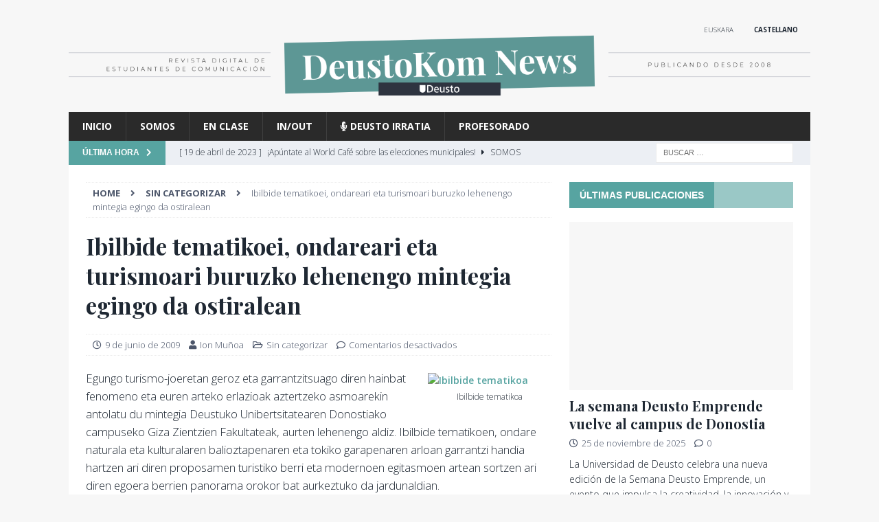

--- FILE ---
content_type: text/html; charset=UTF-8
request_url: https://deustokom.news/sin-categorizar/ibilbide-tematikoei-ondareari-eta-turismoari-buruzko-lehenengo-mintegia-egingo-da-ostiralean
body_size: 114406
content:
<!DOCTYPE html>
<html class="no-js mh-one-sb" lang="es-ES" xmlns:og="http://opengraphprotocol.org/schema/" xmlns:fb="http://www.facebook.com/2008/fbml">
<head>
<meta charset="UTF-8">
<meta name="viewport" content="width=device-width, initial-scale=1.0">
<link rel="profile" href="http://gmpg.org/xfn/11" />
<title>Ibilbide tematikoei, ondareari eta turismoari buruzko lehenengo mintegia egingo da ostiralean &#8211; DeustoKom News</title>
<meta name='robots' content='max-image-preview:large' />
<link rel="alternate" hreflang="eu" href="https://deustokom.news/eu/kategoriarik-gabe/ibilbide-tematikoei-ondareari-eta-turismoari-buruzko-lehenengo-mintegia-egingo-da-ostiralean" />
<link rel="alternate" hreflang="es" href="https://deustokom.news/sin-categorizar/ibilbide-tematikoei-ondareari-eta-turismoari-buruzko-lehenengo-mintegia-egingo-da-ostiralean" />
<link rel="alternate" hreflang="x-default" href="https://deustokom.news/sin-categorizar/ibilbide-tematikoei-ondareari-eta-turismoari-buruzko-lehenengo-mintegia-egingo-da-ostiralean" />
<link rel='dns-prefetch' href='//fonts.googleapis.com' />
<link rel='dns-prefetch' href='//use.fontawesome.com' />
<link rel="alternate" type="application/rss+xml" title="DeustoKom News &raquo; Feed" href="https://deustokom.news/feed" />
<link rel="alternate" type="application/rss+xml" title="DeustoKom News &raquo; Feed de los comentarios" href="https://deustokom.news/comments/feed" />
<link rel="alternate" title="oEmbed (JSON)" type="application/json+oembed" href="https://deustokom.news/wp-json/oembed/1.0/embed?url=https%3A%2F%2Fdeustokom.news%2Fsin-categorizar%2Fibilbide-tematikoei-ondareari-eta-turismoari-buruzko-lehenengo-mintegia-egingo-da-ostiralean" />
<link rel="alternate" title="oEmbed (XML)" type="text/xml+oembed" href="https://deustokom.news/wp-json/oembed/1.0/embed?url=https%3A%2F%2Fdeustokom.news%2Fsin-categorizar%2Fibilbide-tematikoei-ondareari-eta-turismoari-buruzko-lehenengo-mintegia-egingo-da-ostiralean&#038;format=xml" />
<meta name="twitter:card" content="summary_large_image" />
<meta property="og:site_name" content="DeustoKom News"/>
<meta name="twitter:site" content="@deustokom" />
<meta name="twitter:creator" content="@deustokom"/>
<meta property="og:title" content="Ibilbide tematikoei, ondareari eta turismoari buruzko lehenengo mintegia egingo da ostiralean"/>
<meta property="og:type" content="article"/>
<meta property="og:description" content="Egungo turismo-joeretan geroz eta garrantzitsuago diren hainbat fenomeno eta euren arteko erlazioak aztertzeko asmoarekin antolatu du mintegia Deustuko Unibertsitatearen Donostiako campuseko Giza Zientzien Fakultateak, aurten lehenengo aldiz. Ibilbide tematikoen, ondare naturala eta kulturalaren balioztapenaren eta [...]"/>
<meta property="og:url" content="https://deustokom.news/sin-categorizar/ibilbide-tematikoei-ondareari-eta-turismoari-buruzko-lehenengo-mintegia-egingo-da-ostiralean"/>
<meta name="fediverse:creator" content="@deustokom@mastodon.social" />
<link rel="me" href="https//mastodon.social/@deustokom" />
<meta property="og:image" content="https://deustokom.deusto.es/wp-content/uploads/deustokom-default-featured.png"/>
<style id='wp-img-auto-sizes-contain-inline-css' type='text/css'>
img:is([sizes=auto i],[sizes^="auto," i]){contain-intrinsic-size:3000px 1500px}
/*# sourceURL=wp-img-auto-sizes-contain-inline-css */
</style>
<link rel='stylesheet' id='jquery.prettyphoto-css' href='https://deustokom.news/wp-content/plugins/wp-video-lightbox/css/prettyPhoto.css?ver=6.9' type='text/css' media='all' />
<link rel='stylesheet' id='video-lightbox-css' href='https://deustokom.news/wp-content/plugins/wp-video-lightbox/wp-video-lightbox.css?ver=6.9' type='text/css' media='all' />
<style id='wp-emoji-styles-inline-css' type='text/css'>

	img.wp-smiley, img.emoji {
		display: inline !important;
		border: none !important;
		box-shadow: none !important;
		height: 1em !important;
		width: 1em !important;
		margin: 0 0.07em !important;
		vertical-align: -0.1em !important;
		background: none !important;
		padding: 0 !important;
	}
/*# sourceURL=wp-emoji-styles-inline-css */
</style>
<link rel='stylesheet' id='wp-block-library-css' href='https://deustokom.news/wp-includes/css/dist/block-library/style.min.css?ver=6.9' type='text/css' media='all' />
<style id='wp-block-image-inline-css' type='text/css'>
.wp-block-image>a,.wp-block-image>figure>a{display:inline-block}.wp-block-image img{box-sizing:border-box;height:auto;max-width:100%;vertical-align:bottom}@media not (prefers-reduced-motion){.wp-block-image img.hide{visibility:hidden}.wp-block-image img.show{animation:show-content-image .4s}}.wp-block-image[style*=border-radius] img,.wp-block-image[style*=border-radius]>a{border-radius:inherit}.wp-block-image.has-custom-border img{box-sizing:border-box}.wp-block-image.aligncenter{text-align:center}.wp-block-image.alignfull>a,.wp-block-image.alignwide>a{width:100%}.wp-block-image.alignfull img,.wp-block-image.alignwide img{height:auto;width:100%}.wp-block-image .aligncenter,.wp-block-image .alignleft,.wp-block-image .alignright,.wp-block-image.aligncenter,.wp-block-image.alignleft,.wp-block-image.alignright{display:table}.wp-block-image .aligncenter>figcaption,.wp-block-image .alignleft>figcaption,.wp-block-image .alignright>figcaption,.wp-block-image.aligncenter>figcaption,.wp-block-image.alignleft>figcaption,.wp-block-image.alignright>figcaption{caption-side:bottom;display:table-caption}.wp-block-image .alignleft{float:left;margin:.5em 1em .5em 0}.wp-block-image .alignright{float:right;margin:.5em 0 .5em 1em}.wp-block-image .aligncenter{margin-left:auto;margin-right:auto}.wp-block-image :where(figcaption){margin-bottom:1em;margin-top:.5em}.wp-block-image.is-style-circle-mask img{border-radius:9999px}@supports ((-webkit-mask-image:none) or (mask-image:none)) or (-webkit-mask-image:none){.wp-block-image.is-style-circle-mask img{border-radius:0;-webkit-mask-image:url('data:image/svg+xml;utf8,<svg viewBox="0 0 100 100" xmlns="http://www.w3.org/2000/svg"><circle cx="50" cy="50" r="50"/></svg>');mask-image:url('data:image/svg+xml;utf8,<svg viewBox="0 0 100 100" xmlns="http://www.w3.org/2000/svg"><circle cx="50" cy="50" r="50"/></svg>');mask-mode:alpha;-webkit-mask-position:center;mask-position:center;-webkit-mask-repeat:no-repeat;mask-repeat:no-repeat;-webkit-mask-size:contain;mask-size:contain}}:root :where(.wp-block-image.is-style-rounded img,.wp-block-image .is-style-rounded img){border-radius:9999px}.wp-block-image figure{margin:0}.wp-lightbox-container{display:flex;flex-direction:column;position:relative}.wp-lightbox-container img{cursor:zoom-in}.wp-lightbox-container img:hover+button{opacity:1}.wp-lightbox-container button{align-items:center;backdrop-filter:blur(16px) saturate(180%);background-color:#5a5a5a40;border:none;border-radius:4px;cursor:zoom-in;display:flex;height:20px;justify-content:center;opacity:0;padding:0;position:absolute;right:16px;text-align:center;top:16px;width:20px;z-index:100}@media not (prefers-reduced-motion){.wp-lightbox-container button{transition:opacity .2s ease}}.wp-lightbox-container button:focus-visible{outline:3px auto #5a5a5a40;outline:3px auto -webkit-focus-ring-color;outline-offset:3px}.wp-lightbox-container button:hover{cursor:pointer;opacity:1}.wp-lightbox-container button:focus{opacity:1}.wp-lightbox-container button:focus,.wp-lightbox-container button:hover,.wp-lightbox-container button:not(:hover):not(:active):not(.has-background){background-color:#5a5a5a40;border:none}.wp-lightbox-overlay{box-sizing:border-box;cursor:zoom-out;height:100vh;left:0;overflow:hidden;position:fixed;top:0;visibility:hidden;width:100%;z-index:100000}.wp-lightbox-overlay .close-button{align-items:center;cursor:pointer;display:flex;justify-content:center;min-height:40px;min-width:40px;padding:0;position:absolute;right:calc(env(safe-area-inset-right) + 16px);top:calc(env(safe-area-inset-top) + 16px);z-index:5000000}.wp-lightbox-overlay .close-button:focus,.wp-lightbox-overlay .close-button:hover,.wp-lightbox-overlay .close-button:not(:hover):not(:active):not(.has-background){background:none;border:none}.wp-lightbox-overlay .lightbox-image-container{height:var(--wp--lightbox-container-height);left:50%;overflow:hidden;position:absolute;top:50%;transform:translate(-50%,-50%);transform-origin:top left;width:var(--wp--lightbox-container-width);z-index:9999999999}.wp-lightbox-overlay .wp-block-image{align-items:center;box-sizing:border-box;display:flex;height:100%;justify-content:center;margin:0;position:relative;transform-origin:0 0;width:100%;z-index:3000000}.wp-lightbox-overlay .wp-block-image img{height:var(--wp--lightbox-image-height);min-height:var(--wp--lightbox-image-height);min-width:var(--wp--lightbox-image-width);width:var(--wp--lightbox-image-width)}.wp-lightbox-overlay .wp-block-image figcaption{display:none}.wp-lightbox-overlay button{background:none;border:none}.wp-lightbox-overlay .scrim{background-color:#fff;height:100%;opacity:.9;position:absolute;width:100%;z-index:2000000}.wp-lightbox-overlay.active{visibility:visible}@media not (prefers-reduced-motion){.wp-lightbox-overlay.active{animation:turn-on-visibility .25s both}.wp-lightbox-overlay.active img{animation:turn-on-visibility .35s both}.wp-lightbox-overlay.show-closing-animation:not(.active){animation:turn-off-visibility .35s both}.wp-lightbox-overlay.show-closing-animation:not(.active) img{animation:turn-off-visibility .25s both}.wp-lightbox-overlay.zoom.active{animation:none;opacity:1;visibility:visible}.wp-lightbox-overlay.zoom.active .lightbox-image-container{animation:lightbox-zoom-in .4s}.wp-lightbox-overlay.zoom.active .lightbox-image-container img{animation:none}.wp-lightbox-overlay.zoom.active .scrim{animation:turn-on-visibility .4s forwards}.wp-lightbox-overlay.zoom.show-closing-animation:not(.active){animation:none}.wp-lightbox-overlay.zoom.show-closing-animation:not(.active) .lightbox-image-container{animation:lightbox-zoom-out .4s}.wp-lightbox-overlay.zoom.show-closing-animation:not(.active) .lightbox-image-container img{animation:none}.wp-lightbox-overlay.zoom.show-closing-animation:not(.active) .scrim{animation:turn-off-visibility .4s forwards}}@keyframes show-content-image{0%{visibility:hidden}99%{visibility:hidden}to{visibility:visible}}@keyframes turn-on-visibility{0%{opacity:0}to{opacity:1}}@keyframes turn-off-visibility{0%{opacity:1;visibility:visible}99%{opacity:0;visibility:visible}to{opacity:0;visibility:hidden}}@keyframes lightbox-zoom-in{0%{transform:translate(calc((-100vw + var(--wp--lightbox-scrollbar-width))/2 + var(--wp--lightbox-initial-left-position)),calc(-50vh + var(--wp--lightbox-initial-top-position))) scale(var(--wp--lightbox-scale))}to{transform:translate(-50%,-50%) scale(1)}}@keyframes lightbox-zoom-out{0%{transform:translate(-50%,-50%) scale(1);visibility:visible}99%{visibility:visible}to{transform:translate(calc((-100vw + var(--wp--lightbox-scrollbar-width))/2 + var(--wp--lightbox-initial-left-position)),calc(-50vh + var(--wp--lightbox-initial-top-position))) scale(var(--wp--lightbox-scale));visibility:hidden}}
/*# sourceURL=https://deustokom.news/wp-includes/blocks/image/style.min.css */
</style>
<style id='wp-block-audio-inline-css' type='text/css'>
.wp-block-audio{box-sizing:border-box}.wp-block-audio :where(figcaption){margin-bottom:1em;margin-top:.5em}.wp-block-audio audio{min-width:300px;width:100%}
/*# sourceURL=https://deustokom.news/wp-includes/blocks/audio/style.min.css */
</style>
<style id='wp-block-paragraph-inline-css' type='text/css'>
.is-small-text{font-size:.875em}.is-regular-text{font-size:1em}.is-large-text{font-size:2.25em}.is-larger-text{font-size:3em}.has-drop-cap:not(:focus):first-letter{float:left;font-size:8.4em;font-style:normal;font-weight:100;line-height:.68;margin:.05em .1em 0 0;text-transform:uppercase}body.rtl .has-drop-cap:not(:focus):first-letter{float:none;margin-left:.1em}p.has-drop-cap.has-background{overflow:hidden}:root :where(p.has-background){padding:1.25em 2.375em}:where(p.has-text-color:not(.has-link-color)) a{color:inherit}p.has-text-align-left[style*="writing-mode:vertical-lr"],p.has-text-align-right[style*="writing-mode:vertical-rl"]{rotate:180deg}
/*# sourceURL=https://deustokom.news/wp-includes/blocks/paragraph/style.min.css */
</style>
<style id='global-styles-inline-css' type='text/css'>
:root{--wp--preset--aspect-ratio--square: 1;--wp--preset--aspect-ratio--4-3: 4/3;--wp--preset--aspect-ratio--3-4: 3/4;--wp--preset--aspect-ratio--3-2: 3/2;--wp--preset--aspect-ratio--2-3: 2/3;--wp--preset--aspect-ratio--16-9: 16/9;--wp--preset--aspect-ratio--9-16: 9/16;--wp--preset--color--black: #000000;--wp--preset--color--cyan-bluish-gray: #abb8c3;--wp--preset--color--white: #ffffff;--wp--preset--color--pale-pink: #f78da7;--wp--preset--color--vivid-red: #cf2e2e;--wp--preset--color--luminous-vivid-orange: #ff6900;--wp--preset--color--luminous-vivid-amber: #fcb900;--wp--preset--color--light-green-cyan: #7bdcb5;--wp--preset--color--vivid-green-cyan: #00d084;--wp--preset--color--pale-cyan-blue: #8ed1fc;--wp--preset--color--vivid-cyan-blue: #0693e3;--wp--preset--color--vivid-purple: #9b51e0;--wp--preset--gradient--vivid-cyan-blue-to-vivid-purple: linear-gradient(135deg,rgb(6,147,227) 0%,rgb(155,81,224) 100%);--wp--preset--gradient--light-green-cyan-to-vivid-green-cyan: linear-gradient(135deg,rgb(122,220,180) 0%,rgb(0,208,130) 100%);--wp--preset--gradient--luminous-vivid-amber-to-luminous-vivid-orange: linear-gradient(135deg,rgb(252,185,0) 0%,rgb(255,105,0) 100%);--wp--preset--gradient--luminous-vivid-orange-to-vivid-red: linear-gradient(135deg,rgb(255,105,0) 0%,rgb(207,46,46) 100%);--wp--preset--gradient--very-light-gray-to-cyan-bluish-gray: linear-gradient(135deg,rgb(238,238,238) 0%,rgb(169,184,195) 100%);--wp--preset--gradient--cool-to-warm-spectrum: linear-gradient(135deg,rgb(74,234,220) 0%,rgb(151,120,209) 20%,rgb(207,42,186) 40%,rgb(238,44,130) 60%,rgb(251,105,98) 80%,rgb(254,248,76) 100%);--wp--preset--gradient--blush-light-purple: linear-gradient(135deg,rgb(255,206,236) 0%,rgb(152,150,240) 100%);--wp--preset--gradient--blush-bordeaux: linear-gradient(135deg,rgb(254,205,165) 0%,rgb(254,45,45) 50%,rgb(107,0,62) 100%);--wp--preset--gradient--luminous-dusk: linear-gradient(135deg,rgb(255,203,112) 0%,rgb(199,81,192) 50%,rgb(65,88,208) 100%);--wp--preset--gradient--pale-ocean: linear-gradient(135deg,rgb(255,245,203) 0%,rgb(182,227,212) 50%,rgb(51,167,181) 100%);--wp--preset--gradient--electric-grass: linear-gradient(135deg,rgb(202,248,128) 0%,rgb(113,206,126) 100%);--wp--preset--gradient--midnight: linear-gradient(135deg,rgb(2,3,129) 0%,rgb(40,116,252) 100%);--wp--preset--font-size--small: 13px;--wp--preset--font-size--medium: 20px;--wp--preset--font-size--large: 36px;--wp--preset--font-size--x-large: 42px;--wp--preset--spacing--20: 0.44rem;--wp--preset--spacing--30: 0.67rem;--wp--preset--spacing--40: 1rem;--wp--preset--spacing--50: 1.5rem;--wp--preset--spacing--60: 2.25rem;--wp--preset--spacing--70: 3.38rem;--wp--preset--spacing--80: 5.06rem;--wp--preset--shadow--natural: 6px 6px 9px rgba(0, 0, 0, 0.2);--wp--preset--shadow--deep: 12px 12px 50px rgba(0, 0, 0, 0.4);--wp--preset--shadow--sharp: 6px 6px 0px rgba(0, 0, 0, 0.2);--wp--preset--shadow--outlined: 6px 6px 0px -3px rgb(255, 255, 255), 6px 6px rgb(0, 0, 0);--wp--preset--shadow--crisp: 6px 6px 0px rgb(0, 0, 0);}:where(.is-layout-flex){gap: 0.5em;}:where(.is-layout-grid){gap: 0.5em;}body .is-layout-flex{display: flex;}.is-layout-flex{flex-wrap: wrap;align-items: center;}.is-layout-flex > :is(*, div){margin: 0;}body .is-layout-grid{display: grid;}.is-layout-grid > :is(*, div){margin: 0;}:where(.wp-block-columns.is-layout-flex){gap: 2em;}:where(.wp-block-columns.is-layout-grid){gap: 2em;}:where(.wp-block-post-template.is-layout-flex){gap: 1.25em;}:where(.wp-block-post-template.is-layout-grid){gap: 1.25em;}.has-black-color{color: var(--wp--preset--color--black) !important;}.has-cyan-bluish-gray-color{color: var(--wp--preset--color--cyan-bluish-gray) !important;}.has-white-color{color: var(--wp--preset--color--white) !important;}.has-pale-pink-color{color: var(--wp--preset--color--pale-pink) !important;}.has-vivid-red-color{color: var(--wp--preset--color--vivid-red) !important;}.has-luminous-vivid-orange-color{color: var(--wp--preset--color--luminous-vivid-orange) !important;}.has-luminous-vivid-amber-color{color: var(--wp--preset--color--luminous-vivid-amber) !important;}.has-light-green-cyan-color{color: var(--wp--preset--color--light-green-cyan) !important;}.has-vivid-green-cyan-color{color: var(--wp--preset--color--vivid-green-cyan) !important;}.has-pale-cyan-blue-color{color: var(--wp--preset--color--pale-cyan-blue) !important;}.has-vivid-cyan-blue-color{color: var(--wp--preset--color--vivid-cyan-blue) !important;}.has-vivid-purple-color{color: var(--wp--preset--color--vivid-purple) !important;}.has-black-background-color{background-color: var(--wp--preset--color--black) !important;}.has-cyan-bluish-gray-background-color{background-color: var(--wp--preset--color--cyan-bluish-gray) !important;}.has-white-background-color{background-color: var(--wp--preset--color--white) !important;}.has-pale-pink-background-color{background-color: var(--wp--preset--color--pale-pink) !important;}.has-vivid-red-background-color{background-color: var(--wp--preset--color--vivid-red) !important;}.has-luminous-vivid-orange-background-color{background-color: var(--wp--preset--color--luminous-vivid-orange) !important;}.has-luminous-vivid-amber-background-color{background-color: var(--wp--preset--color--luminous-vivid-amber) !important;}.has-light-green-cyan-background-color{background-color: var(--wp--preset--color--light-green-cyan) !important;}.has-vivid-green-cyan-background-color{background-color: var(--wp--preset--color--vivid-green-cyan) !important;}.has-pale-cyan-blue-background-color{background-color: var(--wp--preset--color--pale-cyan-blue) !important;}.has-vivid-cyan-blue-background-color{background-color: var(--wp--preset--color--vivid-cyan-blue) !important;}.has-vivid-purple-background-color{background-color: var(--wp--preset--color--vivid-purple) !important;}.has-black-border-color{border-color: var(--wp--preset--color--black) !important;}.has-cyan-bluish-gray-border-color{border-color: var(--wp--preset--color--cyan-bluish-gray) !important;}.has-white-border-color{border-color: var(--wp--preset--color--white) !important;}.has-pale-pink-border-color{border-color: var(--wp--preset--color--pale-pink) !important;}.has-vivid-red-border-color{border-color: var(--wp--preset--color--vivid-red) !important;}.has-luminous-vivid-orange-border-color{border-color: var(--wp--preset--color--luminous-vivid-orange) !important;}.has-luminous-vivid-amber-border-color{border-color: var(--wp--preset--color--luminous-vivid-amber) !important;}.has-light-green-cyan-border-color{border-color: var(--wp--preset--color--light-green-cyan) !important;}.has-vivid-green-cyan-border-color{border-color: var(--wp--preset--color--vivid-green-cyan) !important;}.has-pale-cyan-blue-border-color{border-color: var(--wp--preset--color--pale-cyan-blue) !important;}.has-vivid-cyan-blue-border-color{border-color: var(--wp--preset--color--vivid-cyan-blue) !important;}.has-vivid-purple-border-color{border-color: var(--wp--preset--color--vivid-purple) !important;}.has-vivid-cyan-blue-to-vivid-purple-gradient-background{background: var(--wp--preset--gradient--vivid-cyan-blue-to-vivid-purple) !important;}.has-light-green-cyan-to-vivid-green-cyan-gradient-background{background: var(--wp--preset--gradient--light-green-cyan-to-vivid-green-cyan) !important;}.has-luminous-vivid-amber-to-luminous-vivid-orange-gradient-background{background: var(--wp--preset--gradient--luminous-vivid-amber-to-luminous-vivid-orange) !important;}.has-luminous-vivid-orange-to-vivid-red-gradient-background{background: var(--wp--preset--gradient--luminous-vivid-orange-to-vivid-red) !important;}.has-very-light-gray-to-cyan-bluish-gray-gradient-background{background: var(--wp--preset--gradient--very-light-gray-to-cyan-bluish-gray) !important;}.has-cool-to-warm-spectrum-gradient-background{background: var(--wp--preset--gradient--cool-to-warm-spectrum) !important;}.has-blush-light-purple-gradient-background{background: var(--wp--preset--gradient--blush-light-purple) !important;}.has-blush-bordeaux-gradient-background{background: var(--wp--preset--gradient--blush-bordeaux) !important;}.has-luminous-dusk-gradient-background{background: var(--wp--preset--gradient--luminous-dusk) !important;}.has-pale-ocean-gradient-background{background: var(--wp--preset--gradient--pale-ocean) !important;}.has-electric-grass-gradient-background{background: var(--wp--preset--gradient--electric-grass) !important;}.has-midnight-gradient-background{background: var(--wp--preset--gradient--midnight) !important;}.has-small-font-size{font-size: var(--wp--preset--font-size--small) !important;}.has-medium-font-size{font-size: var(--wp--preset--font-size--medium) !important;}.has-large-font-size{font-size: var(--wp--preset--font-size--large) !important;}.has-x-large-font-size{font-size: var(--wp--preset--font-size--x-large) !important;}
/*# sourceURL=global-styles-inline-css */
</style>

<style id='classic-theme-styles-inline-css' type='text/css'>
/*! This file is auto-generated */
.wp-block-button__link{color:#fff;background-color:#32373c;border-radius:9999px;box-shadow:none;text-decoration:none;padding:calc(.667em + 2px) calc(1.333em + 2px);font-size:1.125em}.wp-block-file__button{background:#32373c;color:#fff;text-decoration:none}
/*# sourceURL=/wp-includes/css/classic-themes.min.css */
</style>
<style id='font-awesome-svg-styles-default-inline-css' type='text/css'>
.svg-inline--fa {
  display: inline-block;
  height: 1em;
  overflow: visible;
  vertical-align: -.125em;
}
/*# sourceURL=font-awesome-svg-styles-default-inline-css */
</style>
<link rel='stylesheet' id='font-awesome-svg-styles-css' href='https://deustokom.news/wp-content/uploads/font-awesome/v5.15.2/css/svg-with-js.css' type='text/css' media='all' />
<style id='font-awesome-svg-styles-inline-css' type='text/css'>
   .wp-block-font-awesome-icon svg::before,
   .wp-rich-text-font-awesome-icon svg::before {content: unset;}
/*# sourceURL=font-awesome-svg-styles-inline-css */
</style>
<link rel='stylesheet' id='contact-form-7-css' href='https://deustokom.news/wp-content/plugins/contact-form-7/includes/css/styles.css?ver=6.1.4' type='text/css' media='all' />
<link rel='stylesheet' id='wpcf7-redirect-script-frontend-css' href='https://deustokom.news/wp-content/plugins/wpcf7-redirect/build/assets/frontend-script.css?ver=2c532d7e2be36f6af233' type='text/css' media='all' />
<link rel='stylesheet' id='mh-magazine-css' href='https://deustokom.news/wp-content/themes/mh-magazine/style.css?ver=3.9.5' type='text/css' media='all' />
<link rel='stylesheet' id='mh-deustokom-css' href='https://deustokom.news/wp-content/themes/mh-deustokom/style.css?ver=5.5.4' type='text/css' media='all' />
<link rel='stylesheet' id='mh-font-awesome-css' href='https://deustokom.news/wp-content/themes/mh-magazine/includes/font-awesome.min.css' type='text/css' media='all' />
<link rel='stylesheet' id='mh-google-fonts-css' href='https://fonts.googleapis.com/css?family=Open+Sans:300,400,400italic,600,700%7cPlayfair+Display:300,400,400italic,600,700' type='text/css' media='all' />
<link rel='stylesheet' id='font-awesome-official-css' href='https://use.fontawesome.com/releases/v5.15.2/css/all.css' type='text/css' media='all' integrity="sha384-vSIIfh2YWi9wW0r9iZe7RJPrKwp6bG+s9QZMoITbCckVJqGCCRhc+ccxNcdpHuYu" crossorigin="anonymous" />
<link rel='stylesheet' id='slb_core-css' href='https://deustokom.news/wp-content/plugins/simple-lightbox/client/css/app.css?ver=2.9.4' type='text/css' media='all' />
<link rel='stylesheet' id='font-awesome-official-v4shim-css' href='https://use.fontawesome.com/releases/v5.15.2/css/v4-shims.css' type='text/css' media='all' integrity="sha384-1CjXmylX8++C7CVZORGA9EwcbYDfZV2D4Kl1pTm3hp2I/usHDafIrgBJNuRTDQ4f" crossorigin="anonymous" />
<style id='font-awesome-official-v4shim-inline-css' type='text/css'>
@font-face {
font-family: "FontAwesome";
font-display: block;
src: url("https://use.fontawesome.com/releases/v5.15.2/webfonts/fa-brands-400.eot"),
		url("https://use.fontawesome.com/releases/v5.15.2/webfonts/fa-brands-400.eot?#iefix") format("embedded-opentype"),
		url("https://use.fontawesome.com/releases/v5.15.2/webfonts/fa-brands-400.woff2") format("woff2"),
		url("https://use.fontawesome.com/releases/v5.15.2/webfonts/fa-brands-400.woff") format("woff"),
		url("https://use.fontawesome.com/releases/v5.15.2/webfonts/fa-brands-400.ttf") format("truetype"),
		url("https://use.fontawesome.com/releases/v5.15.2/webfonts/fa-brands-400.svg#fontawesome") format("svg");
}

@font-face {
font-family: "FontAwesome";
font-display: block;
src: url("https://use.fontawesome.com/releases/v5.15.2/webfonts/fa-solid-900.eot"),
		url("https://use.fontawesome.com/releases/v5.15.2/webfonts/fa-solid-900.eot?#iefix") format("embedded-opentype"),
		url("https://use.fontawesome.com/releases/v5.15.2/webfonts/fa-solid-900.woff2") format("woff2"),
		url("https://use.fontawesome.com/releases/v5.15.2/webfonts/fa-solid-900.woff") format("woff"),
		url("https://use.fontawesome.com/releases/v5.15.2/webfonts/fa-solid-900.ttf") format("truetype"),
		url("https://use.fontawesome.com/releases/v5.15.2/webfonts/fa-solid-900.svg#fontawesome") format("svg");
}

@font-face {
font-family: "FontAwesome";
font-display: block;
src: url("https://use.fontawesome.com/releases/v5.15.2/webfonts/fa-regular-400.eot"),
		url("https://use.fontawesome.com/releases/v5.15.2/webfonts/fa-regular-400.eot?#iefix") format("embedded-opentype"),
		url("https://use.fontawesome.com/releases/v5.15.2/webfonts/fa-regular-400.woff2") format("woff2"),
		url("https://use.fontawesome.com/releases/v5.15.2/webfonts/fa-regular-400.woff") format("woff"),
		url("https://use.fontawesome.com/releases/v5.15.2/webfonts/fa-regular-400.ttf") format("truetype"),
		url("https://use.fontawesome.com/releases/v5.15.2/webfonts/fa-regular-400.svg#fontawesome") format("svg");
unicode-range: U+F004-F005,U+F007,U+F017,U+F022,U+F024,U+F02E,U+F03E,U+F044,U+F057-F059,U+F06E,U+F070,U+F075,U+F07B-F07C,U+F080,U+F086,U+F089,U+F094,U+F09D,U+F0A0,U+F0A4-F0A7,U+F0C5,U+F0C7-F0C8,U+F0E0,U+F0EB,U+F0F3,U+F0F8,U+F0FE,U+F111,U+F118-F11A,U+F11C,U+F133,U+F144,U+F146,U+F14A,U+F14D-F14E,U+F150-F152,U+F15B-F15C,U+F164-F165,U+F185-F186,U+F191-F192,U+F1AD,U+F1C1-F1C9,U+F1CD,U+F1D8,U+F1E3,U+F1EA,U+F1F6,U+F1F9,U+F20A,U+F247-F249,U+F24D,U+F254-F25B,U+F25D,U+F267,U+F271-F274,U+F279,U+F28B,U+F28D,U+F2B5-F2B6,U+F2B9,U+F2BB,U+F2BD,U+F2C1-F2C2,U+F2D0,U+F2D2,U+F2DC,U+F2ED,U+F328,U+F358-F35B,U+F3A5,U+F3D1,U+F410,U+F4AD;
}
/*# sourceURL=font-awesome-official-v4shim-inline-css */
</style>
<script type="text/javascript" src="https://deustokom.news/wp-includes/js/jquery/jquery.min.js?ver=3.7.1" id="jquery-core-js"></script>
<script type="text/javascript" src="https://deustokom.news/wp-includes/js/jquery/jquery-migrate.min.js?ver=3.4.1" id="jquery-migrate-js"></script>
<script type="text/javascript" src="https://deustokom.news/wp-content/plugins/wp-video-lightbox/js/jquery.prettyPhoto.js?ver=3.1.6" id="jquery.prettyphoto-js"></script>
<script type="text/javascript" id="video-lightbox-js-extra">
/* <![CDATA[ */
var vlpp_vars = {"prettyPhoto_rel":"wp-video-lightbox","animation_speed":"fast","slideshow":"5000","autoplay_slideshow":"false","opacity":"0.80","show_title":"true","allow_resize":"true","allow_expand":"true","default_width":"640","default_height":"480","counter_separator_label":"/","theme":"pp_default","horizontal_padding":"20","hideflash":"false","wmode":"opaque","autoplay":"false","modal":"false","deeplinking":"false","overlay_gallery":"true","overlay_gallery_max":"30","keyboard_shortcuts":"true","ie6_fallback":"true"};
//# sourceURL=video-lightbox-js-extra
/* ]]> */
</script>
<script type="text/javascript" src="https://deustokom.news/wp-content/plugins/wp-video-lightbox/js/video-lightbox.js?ver=3.1.6" id="video-lightbox-js"></script>
<script type="text/javascript" src="https://deustokom.news/wp-content/themes/mh-magazine/js/scripts.js?ver=3.9.5" id="mh-scripts-js"></script>
<script type="text/javascript" id="wpml-browser-redirect-js-extra">
/* <![CDATA[ */
var wpml_browser_redirect_params = {"pageLanguage":"es","languageUrls":{"eu_es":"https://deustokom.news/eu/kategoriarik-gabe/ibilbide-tematikoei-ondareari-eta-turismoari-buruzko-lehenengo-mintegia-egingo-da-ostiralean","eu":"https://deustokom.news/eu/kategoriarik-gabe/ibilbide-tematikoei-ondareari-eta-turismoari-buruzko-lehenengo-mintegia-egingo-da-ostiralean","es":"https://deustokom.news/sin-categorizar/ibilbide-tematikoei-ondareari-eta-turismoari-buruzko-lehenengo-mintegia-egingo-da-ostiralean","es_es":"https://deustokom.news/sin-categorizar/ibilbide-tematikoei-ondareari-eta-turismoari-buruzko-lehenengo-mintegia-egingo-da-ostiralean"},"cookie":{"name":"_icl_visitor_lang_js","domain":"deustokom.news","path":"/","expiration":24}};
//# sourceURL=wpml-browser-redirect-js-extra
/* ]]> */
</script>
<script type="text/javascript" src="https://deustokom.news/wp-content/plugins/sitepress-multilingual-cms/dist/js/browser-redirect/app.js?ver=486900" id="wpml-browser-redirect-js"></script>
<link rel="https://api.w.org/" href="https://deustokom.news/wp-json/" /><link rel="alternate" title="JSON" type="application/json" href="https://deustokom.news/wp-json/wp/v2/posts/731" /><link rel="EditURI" type="application/rsd+xml" title="RSD" href="https://deustokom.news/xmlrpc.php?rsd" />
<meta name="generator" content="WordPress 6.9" />
<link rel="canonical" href="https://deustokom.news/sin-categorizar/ibilbide-tematikoei-ondareari-eta-turismoari-buruzko-lehenengo-mintegia-egingo-da-ostiralean" />
<link rel='shortlink' href='https://deustokom.news/?p=731' />
<meta name="generator" content="WPML ver:4.8.6 stt:16,2;" />
<script>
            WP_VIDEO_LIGHTBOX_VERSION="1.9.12";
            WP_VID_LIGHTBOX_URL="https://deustokom.news/wp-content/plugins/wp-video-lightbox";
                        function wpvl_paramReplace(name, string, value) {
                // Find the param with regex
                // Grab the first character in the returned string (should be ? or &)
                // Replace our href string with our new value, passing on the name and delimeter

                var re = new RegExp("[\?&]" + name + "=([^&#]*)");
                var matches = re.exec(string);
                var newString;

                if (matches === null) {
                    // if there are no params, append the parameter
                    newString = string + '?' + name + '=' + value;
                } else {
                    var delimeter = matches[0].charAt(0);
                    newString = string.replace(re, delimeter + name + "=" + value);
                }
                return newString;
            }
            </script>  
    <!-- Global site tag (gtag.js) - Google Analytics -->
    <script async src="https://www.googletagmanager.com/gtag/js?id=G-VS8L4S66PJ"></script>
    <script>
      window.dataLayer = window.dataLayer || [];
      function gtag(){dataLayer.push(arguments);}
      gtag('js', new Date());

      gtag('config', 'G-VS8L4S66PJ');
    </script>
    <!-- End Google Analytics -->

    <!-- Matomo -->
    <script type="text/javascript">
      var _paq = window._paq = window._paq || [];
      /* tracker methods like "setCustomDimension" should be called before "trackPageView" */
      _paq.push(['trackPageView']);
      _paq.push(['enableLinkTracking']);
      (function() {
        var u="//analytics.miren.bz/";
        _paq.push(['setTrackerUrl', u+'matomo.php']);
        _paq.push(['setSiteId', '4']);
        var d=document, g=d.createElement('script'), s=d.getElementsByTagName('script')[0];
        g.type='text/javascript'; g.async=true; g.src=u+'matomo.js'; s.parentNode.insertBefore(g,s);
      })();
    </script>
    <!-- End Matomo Code -->

    <script>
        jQuery(document).ready(function($) {
            var autoreak = $('body.single article.post .entry-meta-author a').length;
            if(autoreak > 2){
              $('.mh-author-box').hide();
            } 
         });
    </script>
<style type="text/css">
.mh-widget-layout4 .mh-widget-title { background: #57a4a1; background: rgba(87, 164, 161, 0.6); }
.mh-preheader, .mh-wide-layout .mh-subheader, .mh-ticker-title, .mh-main-nav li:hover, .mh-footer-nav, .slicknav_menu, .slicknav_btn, .slicknav_nav .slicknav_item:hover, .slicknav_nav a:hover, .mh-back-to-top, .mh-subheading, .entry-tags .fa, .entry-tags li:hover, .mh-widget-layout2 .mh-widget-title, .mh-widget-layout4 .mh-widget-title-inner, .mh-widget-layout4 .mh-footer-widget-title, .mh-widget-layout5 .mh-widget-title-inner, .mh-widget-layout6 .mh-widget-title, #mh-mobile .flex-control-paging li a.flex-active, .mh-image-caption, .mh-carousel-layout1 .mh-carousel-caption, .mh-tab-button.active, .mh-tab-button.active:hover, .mh-footer-widget .mh-tab-button.active, .mh-social-widget li:hover a, .mh-footer-widget .mh-social-widget li a, .mh-footer-widget .mh-author-bio-widget, .tagcloud a:hover, .mh-widget .tagcloud a:hover, .mh-footer-widget .tagcloud a:hover, .mh-posts-stacked-item .mh-meta, .page-numbers:hover, .mh-loop-pagination .current, .mh-comments-pagination .current, .pagelink, a:hover .pagelink, input[type=submit], #infinite-handle span { background: #57a4a1; }
.mh-main-nav-wrap .slicknav_nav ul, blockquote, .mh-widget-layout1 .mh-widget-title, .mh-widget-layout3 .mh-widget-title, .mh-widget-layout5 .mh-widget-title, .mh-widget-layout8 .mh-widget-title:after, #mh-mobile .mh-slider-caption, .mh-carousel-layout1, .mh-spotlight-widget, .mh-author-bio-widget, .mh-author-bio-title, .mh-author-bio-image-frame, .mh-video-widget, .mh-tab-buttons, textarea:hover, input[type=text]:hover, input[type=email]:hover, input[type=tel]:hover, input[type=url]:hover { border-color: #57a4a1; }
.mh-header-tagline, .mh-dropcap, .mh-carousel-layout1 .flex-direction-nav a, .mh-carousel-layout2 .mh-carousel-caption, .mh-posts-digest-small-category, .mh-posts-lineup-more, .bypostauthor .fn:after, .mh-comment-list .comment-reply-link:before, #respond #cancel-comment-reply-link:before { color: #57a4a1; }
.mh-subheader, .page-numbers, a .pagelink, .mh-widget-layout3 .mh-widget-title, .mh-widget .search-form, .mh-tab-button, .mh-tab-content, .mh-nip-widget, .mh-magazine-facebook-page-widget, .mh-social-widget, .mh-posts-horizontal-widget, .mh-ad-spot, .mh-info-spot { background: #eceff4; }
.mh-tab-post-item { border-color: rgba(255, 255, 255, 0.3); }
.mh-tab-comment-excerpt { background: rgba(255, 255, 255, 0.6); }
body, a, blockquote, blockquote cite, .post .entry-title, .page-title, .entry-content h1, .entry-content h2, .entry-content h3, .entry-content h4, .entry-content h5, .entry-content h6, .wp-caption-text, .wp-block-image figcaption, .wp-block-audio figcaption, #respond .comment-reply-title, #respond #cancel-comment-reply-link, #respond .logged-in-as a, .mh-ping-list .mh-ping-item a, .mh-widget-layout1 .mh-widget-title, .mh-widget-layout7 .mh-widget-title, .mh-widget-layout8 .mh-widget-title, .mh-slider-layout4 .mh-slider-caption, .mh-slider-layout4 .mh-slider-caption a, .mh-slider-layout4 .mh-slider-caption a:hover { color: #1f2833; }
.mh-header-nav-bottom li a, .mh-social-nav-bottom .fa-mh-social, .mh-boxed-layout .mh-ticker-item-bottom a, .mh-header-date-bottom, .page-numbers, a .pagelink, .mh-widget-layout3 .mh-widget-title, .mh-widget-layout3 .mh-widget-title a, .mh-tabbed-widget, .mh-tabbed-widget a, .mh-posts-horizontal-title a { color: #1f2833; }
.mh-meta, .mh-meta a, .mh-breadcrumb, .mh-breadcrumb a, .mh-comment-list .comment-meta, .mh-comment-list .comment-meta a, .mh-comment-list .comment-reply-link, .mh-user-data, .widget_rss .rss-date, .widget_rss cite { color: #4c566a; }
.entry-content a { color: #57a4a1; }
a:hover, .entry-content a:hover, #respond a:hover, #respond #cancel-comment-reply-link:hover, #respond .logged-in-as a:hover, .mh-comment-list .comment-meta a:hover, .mh-ping-list .mh-ping-item a:hover, .mh-meta a:hover, .mh-breadcrumb a:hover, .mh-tabbed-widget a:hover { color: #57a4a1; }
</style>
<!--[if lt IE 9]>
<script src="https://deustokom.news/wp-content/themes/mh-magazine/js/css3-mediaqueries.js"></script>
<![endif]-->
<style type="text/css">
h1, h2, h3, h4, h5, h6, .mh-custom-posts-small-title { font-family: "Playfair Display", serif; }
</style>
<link rel="icon" href="https://deustokom.news/wp-content/uploads/cropped-deustokom-avatar-1-32x32.png" sizes="32x32" />
<link rel="icon" href="https://deustokom.news/wp-content/uploads/cropped-deustokom-avatar-1-192x192.png" sizes="192x192" />
<link rel="apple-touch-icon" href="https://deustokom.news/wp-content/uploads/cropped-deustokom-avatar-1-180x180.png" />
<meta name="msapplication-TileImage" content="https://deustokom.news/wp-content/uploads/cropped-deustokom-avatar-1-270x270.png" />
<link rel='stylesheet' id='wpml-legacy-horizontal-list-0-css' href='https://deustokom.news/wp-content/plugins/sitepress-multilingual-cms/templates/language-switchers/legacy-list-horizontal/style.min.css?ver=1' type='text/css' media='all' />
</head>
<body id="mh-mobile" class="wp-singular post-template-default single single-post postid-731 single-format-standard wp-theme-mh-magazine wp-child-theme-mh-deustokom mh-boxed-layout mh-right-sb mh-loop-layout3 mh-widget-layout4 mh-header-transparent" itemscope="itemscope" itemtype="https://schema.org/WebPage">
<div class="mh-container mh-container-outer">
<div class="mh-header-nav-mobile clearfix"></div>
<div id="lang"><ul>
<div class="wpml-ls-statics-shortcode_actions wpml-ls wpml-ls-legacy-list-horizontal">
	<ul role="menu"><li class="wpml-ls-slot-shortcode_actions wpml-ls-item wpml-ls-item-eu wpml-ls-first-item wpml-ls-item-legacy-list-horizontal" role="none">
				<a href="https://deustokom.news/eu/kategoriarik-gabe/ibilbide-tematikoei-ondareari-eta-turismoari-buruzko-lehenengo-mintegia-egingo-da-ostiralean" class="wpml-ls-link" role="menuitem"  aria-label="Cambiar a Euskara(Euskara)" title="Cambiar a Euskara(Euskara)" >
                    <span class="wpml-ls-native" lang="eu">Euskara</span></a>
			</li><li class="wpml-ls-slot-shortcode_actions wpml-ls-item wpml-ls-item-es wpml-ls-current-language wpml-ls-last-item wpml-ls-item-legacy-list-horizontal" role="none">
				<a href="https://deustokom.news/sin-categorizar/ibilbide-tematikoei-ondareari-eta-turismoari-buruzko-lehenengo-mintegia-egingo-da-ostiralean" class="wpml-ls-link" role="menuitem" >
                    <span class="wpml-ls-native" role="menuitem">Castellano</span></a>
			</li></ul>
</div>
</ul></div>  <!-- Add language switcher -->
	<div class="mh-preheader">
    	<div class="mh-container mh-container-inner mh-row clearfix">
							<div class="mh-header-bar-content mh-header-bar-top-left mh-col-2-3 clearfix">
									</div>
										<div class="mh-header-bar-content mh-header-bar-top-right mh-col-1-3 clearfix">
									</div>
					</div>
	</div>
<header class="mh-header" itemscope="itemscope" itemtype="https://schema.org/WPHeader">
	<div class="mh-container mh-container-inner clearfix">
		<div class="mh-custom-header clearfix">
<a class="mh-header-image-link" href="https://deustokom.news/" title="DeustoKom News" rel="home">
<img class="mh-header-image" src="https://deustokom.news/wp-content/uploads/deustokom-head.png" height="392" width="3062" alt="DeustoKom News" />
</a>
</div>
	</div>
	<div class="mh-main-nav-wrap">
		<nav class="mh-navigation mh-main-nav mh-container mh-container-inner clearfix" itemscope="itemscope" itemtype="https://schema.org/SiteNavigationElement">
			<div class="menu-navegacion-principal-container"><ul id="menu-navegacion-principal" class="menu"><li id="menu-item-2923" class="menu-item menu-item-type-post_type menu-item-object-page menu-item-home menu-item-2923"><a href="https://deustokom.news/">Inicio</a></li>
<li id="menu-item-7901" class="menu-item menu-item-type-taxonomy menu-item-object-category menu-item-7901"><a href="https://deustokom.news/seccion/somos">Somos</a></li>
<li id="menu-item-7900" class="menu-item menu-item-type-taxonomy menu-item-object-category menu-item-7900"><a href="https://deustokom.news/seccion/en-clase">En clase</a></li>
<li id="menu-item-7903" class="menu-item menu-item-type-taxonomy menu-item-object-category menu-item-7903"><a href="https://deustokom.news/seccion/in-out">In/Out</a></li>
<li id="menu-item-7902" class="menu-item menu-item-type-taxonomy menu-item-object-category menu-item-7902"><a href="https://deustokom.news/seccion/deustoirratia"><i class="fas fa-microphone-alt fa fa-microphone"></i> Deusto Irratia</a></li>
<li id="menu-item-7904" class="menu-item menu-item-type-taxonomy menu-item-object-category menu-item-7904"><a href="https://deustokom.news/seccion/profesorado">Profesorado</a></li>
</ul></div>		</nav>
	</div>
	</header>
	<div class="mh-subheader">
		<div class="mh-container mh-container-inner mh-row clearfix">
							<div class="mh-header-bar-content mh-header-bar-bottom-left mh-col-2-3 clearfix">
											<div class="mh-header-ticker mh-header-ticker-bottom">
							<div class="mh-ticker-bottom">
			<div class="mh-ticker-title mh-ticker-title-bottom">
			Última hora<i class="fa fa-chevron-right"></i>		</div>
		<div class="mh-ticker-content mh-ticker-content-bottom">
		<ul id="mh-ticker-loop-bottom">				<li class="mh-ticker-item mh-ticker-item-bottom">
					<a href="https://deustokom.news/somos/apuntate-al-world-cafe-sobre-las-elecciones-municipales" title="¡Apúntate al World Café sobre las elecciones municipales!">
						<span class="mh-ticker-item-date mh-ticker-item-date-bottom">
                        	[ 19 de abril de 2023 ]                        </span>
						<span class="mh-ticker-item-title mh-ticker-item-title-bottom">
							¡Apúntate al World Café sobre las elecciones municipales!						</span>
													<span class="mh-ticker-item-cat mh-ticker-item-cat-bottom">
								<i class="fa fa-caret-right"></i>
																Somos							</span>
											</a>
				</li>				<li class="mh-ticker-item mh-ticker-item-bottom">
					<a href="https://deustokom.news/somos/inaki-gabilondo-habeis-elegido-un-gran-oficio-el-periodismo-es-mas-necesario-que-nunca-y-el-futuro-no-esta-escrito" title="Iñaki Gabilondo: «Habéis elegido un gran oficio. El periodismo es más necesario que nunca y el futuro no está escrito»">
						<span class="mh-ticker-item-date mh-ticker-item-date-bottom">
                        	[ 16 de marzo de 2023 ]                        </span>
						<span class="mh-ticker-item-title mh-ticker-item-title-bottom">
							Iñaki Gabilondo: «Habéis elegido un gran oficio. El periodismo es más necesario que nunca y el futuro no está escrito»						</span>
													<span class="mh-ticker-item-cat mh-ticker-item-cat-bottom">
								<i class="fa fa-caret-right"></i>
																Somos							</span>
											</a>
				</li>				<li class="mh-ticker-item mh-ticker-item-bottom">
					<a href="https://deustokom.news/somos/apuntate-a-los-certamenes-de-poesia-y-relato-corto" title="¡Apúntate a los certámenes de poesía y relato corto!">
						<span class="mh-ticker-item-date mh-ticker-item-date-bottom">
                        	[ 13 de febrero de 2023 ]                        </span>
						<span class="mh-ticker-item-title mh-ticker-item-title-bottom">
							¡Apúntate a los certámenes de poesía y relato corto!						</span>
													<span class="mh-ticker-item-cat mh-ticker-item-cat-bottom">
								<i class="fa fa-caret-right"></i>
																Somos							</span>
											</a>
				</li>				<li class="mh-ticker-item mh-ticker-item-bottom">
					<a href="https://deustokom.news/somos/forma-parte-de-deustokom-news" title="¡Forma parte de Deustokom News!">
						<span class="mh-ticker-item-date mh-ticker-item-date-bottom">
                        	[ 10 de noviembre de 2022 ]                        </span>
						<span class="mh-ticker-item-title mh-ticker-item-title-bottom">
							¡Forma parte de Deustokom News!						</span>
													<span class="mh-ticker-item-cat mh-ticker-item-cat-bottom">
								<i class="fa fa-caret-right"></i>
																Somos							</span>
											</a>
				</li>				<li class="mh-ticker-item mh-ticker-item-bottom">
					<a href="https://deustokom.news/en-clase/cronica-del-evento-periodismo-2030" title="Crónica del evento «Periodismo 2030»">
						<span class="mh-ticker-item-date mh-ticker-item-date-bottom">
                        	[ 29 de abril de 2022 ]                        </span>
						<span class="mh-ticker-item-title mh-ticker-item-title-bottom">
							Crónica del evento «Periodismo 2030»						</span>
													<span class="mh-ticker-item-cat mh-ticker-item-cat-bottom">
								<i class="fa fa-caret-right"></i>
																En clase							</span>
											</a>
				</li>				<li class="mh-ticker-item mh-ticker-item-bottom">
					<a href="https://deustokom.news/somos/periodismo-2030-llega-a-deusto" title="Periodismo 2030 llega a Deusto">
						<span class="mh-ticker-item-date mh-ticker-item-date-bottom">
                        	[ 25 de marzo de 2022 ]                        </span>
						<span class="mh-ticker-item-title mh-ticker-item-title-bottom">
							Periodismo 2030 llega a Deusto						</span>
													<span class="mh-ticker-item-cat mh-ticker-item-cat-bottom">
								<i class="fa fa-caret-right"></i>
																Somos							</span>
											</a>
				</li>				<li class="mh-ticker-item mh-ticker-item-bottom">
					<a href="https://deustokom.news/somos/aimar-bretos-el-papel-fundamental-del-periodista-es-llevar-informacion-fidedigna-a-toda-la-ciudadania" title="Aimar Bretos: «El papel fundamental del periodista es llevar información fidedigna a toda la ciudadanía»">
						<span class="mh-ticker-item-date mh-ticker-item-date-bottom">
                        	[ 24 de enero de 2022 ]                        </span>
						<span class="mh-ticker-item-title mh-ticker-item-title-bottom">
							Aimar Bretos: «El papel fundamental del periodista es llevar información fidedigna a toda la ciudadanía»						</span>
													<span class="mh-ticker-item-cat mh-ticker-item-cat-bottom">
								<i class="fa fa-caret-right"></i>
																Somos							</span>
											</a>
				</li>				<li class="mh-ticker-item mh-ticker-item-bottom">
					<a href="https://deustokom.news/deustoirratia/la-semana-deusto-emprende-vuelve-al-campus-de-donostia" title="La semana Deusto Emprende vuelve al campus de Donostia">
						<span class="mh-ticker-item-date mh-ticker-item-date-bottom">
                        	[ 25 de noviembre de 2025 ]                        </span>
						<span class="mh-ticker-item-title mh-ticker-item-title-bottom">
							La semana Deusto Emprende vuelve al campus de Donostia						</span>
													<span class="mh-ticker-item-cat mh-ticker-item-cat-bottom">
								<i class="fa fa-caret-right"></i>
																Deusto Irratia							</span>
											</a>
				</li>				<li class="mh-ticker-item mh-ticker-item-bottom">
					<a href="https://deustokom.news/deustoirratia/la-universidad-de-deusto-invita-al-talento-a-subir-al-escenario-abierto" title="La Universidad de Deusto invita al talento a subir al “Escenario Abierto”">
						<span class="mh-ticker-item-date mh-ticker-item-date-bottom">
                        	[ 25 de noviembre de 2025 ]                        </span>
						<span class="mh-ticker-item-title mh-ticker-item-title-bottom">
							La Universidad de Deusto invita al talento a subir al “Escenario Abierto”						</span>
													<span class="mh-ticker-item-cat mh-ticker-item-cat-bottom">
								<i class="fa fa-caret-right"></i>
																Deusto Irratia							</span>
											</a>
				</li>				<li class="mh-ticker-item mh-ticker-item-bottom">
					<a href="https://deustokom.news/deustoirratia/cadena-ser-organiza-junto-a-la-universidad-una-aula-abierta-sobre-la-desinformacion-de-genero" title="Cadena SER organiza junto a la universidad una Aula Abierta sobre la desinformación de género">
						<span class="mh-ticker-item-date mh-ticker-item-date-bottom">
                        	[ 25 de noviembre de 2025 ]                        </span>
						<span class="mh-ticker-item-title mh-ticker-item-title-bottom">
							Cadena SER organiza junto a la universidad una Aula Abierta sobre la desinformación de género						</span>
													<span class="mh-ticker-item-cat mh-ticker-item-cat-bottom">
								<i class="fa fa-caret-right"></i>
																Deusto Irratia							</span>
											</a>
				</li>				<li class="mh-ticker-item mh-ticker-item-bottom">
					<a href="https://deustokom.news/somos/ane-gantxegi-agirrek-jaso-du-ii-kazetariak-deusto-saria" title="Ane Gantxegi Agirrek recibe el II Premio Kazetariak-Deusto">
						<span class="mh-ticker-item-date mh-ticker-item-date-bottom">
                        	[ 6 de noviembre de 2025 ]                        </span>
						<span class="mh-ticker-item-title mh-ticker-item-title-bottom">
							Ane Gantxegi Agirrek recibe el II Premio Kazetariak-Deusto						</span>
													<span class="mh-ticker-item-cat mh-ticker-item-cat-bottom">
								<i class="fa fa-caret-right"></i>
																Somos							</span>
											</a>
				</li>				<li class="mh-ticker-item mh-ticker-item-bottom">
					<a href="https://deustokom.news/en-clase/alumnado-comunicacion-pone-a-prueba-sus-dotes-periodisticas-con-denis-itxaso" title="El alumnado de Comunicación pone a prueba sus dotes periodísticas con Denis Itxaso">
						<span class="mh-ticker-item-date mh-ticker-item-date-bottom">
                        	[ 5 de noviembre de 2025 ]                        </span>
						<span class="mh-ticker-item-title mh-ticker-item-title-bottom">
							El alumnado de Comunicación pone a prueba sus dotes periodísticas con Denis Itxaso						</span>
													<span class="mh-ticker-item-cat mh-ticker-item-cat-bottom">
								<i class="fa fa-caret-right"></i>
																En clase							</span>
											</a>
				</li>		</ul>
	</div>
</div>						</div>
									</div>
										<div class="mh-header-bar-content mh-header-bar-bottom-right mh-col-1-3 clearfix">
											<aside class="mh-header-search mh-header-search-bottom">
							<form role="search" method="get" class="search-form" action="https://deustokom.news/">
				<label>
					<span class="screen-reader-text">Buscar:</span>
					<input type="search" class="search-field" placeholder="Buscar &hellip;" value="" name="s" />
				</label>
				<input type="submit" class="search-submit" value="Buscar" />
			</form>						</aside>
									</div>
					</div>
	</div>
<div class="mh-wrapper clearfix">
	<div class="mh-main clearfix">
		<div id="main-content" class="mh-content" role="main" itemprop="mainContentOfPage"><nav class="mh-breadcrumb" itemscope itemtype="http://schema.org/BreadcrumbList"><span itemprop="itemListElement" itemscope itemtype="http://schema.org/ListItem"><a href="https://deustokom.news" itemprop="item"><span itemprop="name">Home</span></a><meta itemprop="position" content="1" /></span><span class="mh-breadcrumb-delimiter"><i class="fa fa-angle-right"></i></span><span itemprop="itemListElement" itemscope itemtype="http://schema.org/ListItem"><a href="https://deustokom.news/seccion/sin-categorizar" itemprop="item"><span itemprop="name">Sin categorizar</span></a><meta itemprop="position" content="2" /></span><span class="mh-breadcrumb-delimiter"><i class="fa fa-angle-right"></i></span>Ibilbide tematikoei, ondareari eta turismoari buruzko lehenengo mintegia egingo da ostiralean</nav>
<article id="post-731" class="post-731 post type-post status-publish format-standard hentry category-sin-categorizar tag-patrimonio tag-senderismo-tematico tag-taller tag-turismo">
	<header class="entry-header clearfix"><h1 class="entry-title">Ibilbide tematikoei, ondareari eta turismoari buruzko lehenengo mintegia egingo da ostiralean</h1><div class="mh-meta entry-meta">
<span class="entry-meta-date updated"><i class="fa fa-clock-o"></i><a href="https://deustokom.news/2009/06">9 de junio de 2009</a></span>
<span class="entry-meta-author author vcard author-imunoa"><i class="fa fa-user"></i><a href="https://deustokom.news/author/imunoa" title="Entradas de Ion Muñoa" class="author url fn" rel="author">Ion Muñoa</a></span>
<span class="entry-meta-categories"><i class="fa fa-folder-open-o"></i><a href="https://deustokom.news/seccion/sin-categorizar" rel="category tag">Sin categorizar</a></span>
<span class="entry-meta-comments"><i class="fa fa-comment-o"></i><span class="mh-comment-count-link">Comentarios desactivados<span class="screen-reader-text"> en Ibilbide tematikoei, ondareari eta turismoari buruzko lehenengo mintegia egingo da ostiralean</span></span></span>
</div>
	</header>
		<div class="entry-content clearfix"><figure id="attachment_735" aria-describedby="caption-attachment-735" style="width: 180px" class="wp-caption alignright"><a href="https://deustokom.deusto.es/wp-content/uploads/zerain02.jpg" data-slb-active="1" data-slb-asset="979728246" data-slb-group="731"><img fetchpriority="high" decoding="async" src="https://deustokom.deusto.es/wp-content/uploads/zerain02-180x300.jpg" alt="Ibilbide tematikoa" title="Ibilbide tematikoa Zerainen" width="180" height="300" class="size-medium wp-image-735" /></a><figcaption id="caption-attachment-735" class="wp-caption-text">Ibilbide tematikoa</figcaption></figure>
<p>Egungo turismo-joeretan geroz eta garrantzitsuago diren hainbat fenomeno eta euren arteko erlazioak aztertzeko asmoarekin antolatu du mintegia Deustuko Unibertsitatearen Donostiako campuseko Giza Zientzien Fakultateak, aurten lehenengo aldiz. Ibilbide tematikoen, ondare naturala eta kulturalaren balioztapenaren eta tokiko garapenaren arloan garrantzi handia hartzen ari diren proposamen turistiko berri eta modernoen egitasmoen artean sortzen ari diren egoera berrien panorama orokor bat aurkeztuko da jardunaldian.</p>
<p>Mintegian zehar elkarlotura hauek ikuspuntu anitzetik (akademikoa, federatiboa, profesionala eta teknikoa) aztertuko dira, senderismoak, eta zehazki ibilbide tematikoek, eskaintzen dituzten aukera desberdinak plazaratzeko asmoarekin. Txostenemaileek ikuspegi osagarriak eskainiko dituzte gaia jorratzeko, bere jakinduria eta eskarmentuaren eskutik tematizaziozko eredu praktikoak azalduz.</p>
<p>Mintegiaren zuzendari zientifikoa Francisco Javier Gómez Piñeiro irakaslea da eta zuzendari teknikoa, berriz, Imanol Goikoetxea irakaslea. Printzipioz, mintegia turismo teknikariei, ondarearen kudeatzaileei, tokiko garapenaren agenteei, gai hauetan lanean diharduten profesionalei eta unibertsitateko ikasleei zuzenduta dago. Mintegia antolatu ahal izateko Eusko Jaurlaritzaren Turismo Sailak, Gipuzkoako Foru Aldundiaren Turismo Sailak eta Ikermap-ek laguntza eman dute.</p>
<p>Jardunaldia datorren ostiralean, ekainaren 12an, goizeko 9etan hasiko da P. Arrupe eraikineko Gradu Aretoan. Egun guztiko <a href='https://deustokom.deusto.es/wp-content/uploads/egitaraua_programa_mintegia.pdf'>egitaraua</a> hizlari eta gai interesgarriz beteta dago.</p>
<p></br></p>
<div class="mh-social-bottom">
<div class="mh-share-buttons clearfix">
	<a class="mh-facebook" href="#" onclick="window.open('https://www.facebook.com/sharer.php?u=https%3A%2F%2Fdeustokom.news%2Fsin-categorizar%2Fibilbide-tematikoei-ondareari-eta-turismoari-buruzko-lehenengo-mintegia-egingo-da-ostiralean&t=Ibilbide+tematikoei%2C+ondareari+eta+turismoari+buruzko+lehenengo+mintegia+egingo+da+ostiralean', 'facebookShare', 'width=626,height=436'); return false;" title="Share on Facebook">
		<span class="mh-share-button"><i class="fa fa-facebook"></i></span>
	</a>
	<a class="mh-twitter" href="#" onclick="window.open('https://twitter.com/share?text=Ibilbide+tematikoei%2C+ondareari+eta+turismoari+buruzko+lehenengo+mintegia+egingo+da+ostiralean:&url=https%3A%2F%2Fdeustokom.news%2Fsin-categorizar%2Fibilbide-tematikoei-ondareari-eta-turismoari-buruzko-lehenengo-mintegia-egingo-da-ostiralean', 'twitterShare', 'width=626,height=436'); return false;" title="Tweet This Post">
		<span class="mh-share-button"><i class="fa fa-twitter"></i></span>
	</a>
	<a class="mh-linkedin" href="#" onclick="window.open('https://www.linkedin.com/shareArticle?mini=true&url=https%3A%2F%2Fdeustokom.news%2Fsin-categorizar%2Fibilbide-tematikoei-ondareari-eta-turismoari-buruzko-lehenengo-mintegia-egingo-da-ostiralean&source=', 'linkedinShare', 'width=626,height=436'); return false;" title="Share on LinkedIn">
		<span class="mh-share-button"><i class="fa fa-linkedin"></i></span>
	</a>
	<a class="mh-pinterest" href="#" onclick="window.open('https://pinterest.com/pin/create/button/?url=https%3A%2F%2Fdeustokom.news%2Fsin-categorizar%2Fibilbide-tematikoei-ondareari-eta-turismoari-buruzko-lehenengo-mintegia-egingo-da-ostiralean&media=&description=Ibilbide+tematikoei%2C+ondareari+eta+turismoari+buruzko+lehenengo+mintegia+egingo+da+ostiralean', 'pinterestShare', 'width=750,height=350'); return false;" title="Pin This Post">
		<span class="mh-share-button"><i class="fa fa-pinterest"></i></span>
	</a>
	<a class="mh-email" href="mailto:?subject=Ibilbide%20tematikoei%2C%20ondareari%20eta%20turismoari%20buruzko%20lehenengo%20mintegia%20egingo%20da%20ostiralean&amp;body=https%3A%2F%2Fdeustokom.news%2Fsin-categorizar%2Fibilbide-tematikoei-ondareari-eta-turismoari-buruzko-lehenengo-mintegia-egingo-da-ostiralean" title="Send this article to a friend" target="_blank">
		<span class="mh-share-button"><i class="fa fa-envelope-o"></i></span>
	</a>
	<a class="mh-print" href="javascript:window.print()" title="Print this article">
		<span class="mh-share-button"><i class="fa fa-print"></i></span>
	</a>
</div></div>
	</div><div class="entry-tags clearfix"><i class="fa fa-tag"></i><ul><li class="patrimonio"><a href="https://deustokom.news/tag/patrimonio">patrimonio</a></li><li class="senderismo temático"><a href="https://deustokom.news/tag/senderismo-tematico">senderismo temático</a></li><li class="taller"><a href="https://deustokom.news/tag/taller">taller</a></li><li class="Turismo"><a href="https://deustokom.news/tag/turismo">Turismo</a></li></ul></div></article><div class="mh-author-box clearfix">
	<figure class="mh-author-box-avatar">
		<img alt='' src='https://deustokom.news/wp-content/uploads/imunoa1-150x150.jpg' srcset='https://deustokom.news/wp-content/uploads/imunoa1-150x150.jpg 2x' class='avatar avatar-125 photo' height='125' width='125' decoding='async'/>	</figure>
	<div class="mh-author-box-header">
		<span class="mh-author-box-name">
			Ion Muñoa		</span>
					<span class="mh-author-box-postcount">
				<a href="https://deustokom.news/author/imunoa" title="Más publicaciones escritas por Ion Muñoa'">
					89 publicaciones				</a>
			</span>
				<div class="role">
			Profesor &middot; [:es]Equipo editorial de Infocom[:eu]Infocomeko editore taldea		</div>
	</div>
			<div class="mh-author-box-bio">
			[:es]Ion Muñoa Errasti es licenciado en Humanidades y Comunicación por la Universidad de Deusto, y doctorando por la Universidad de Deusto. Actualmente es profesor en la Universidad de Deusto, donde imparte docencia en los campus Donostia. Su actividad docente se concentra en el grado de Comunicación. Concretamente imparte las siguientes asignaturas: Tresna Multimediak (euskera), Elaboración de Mensajes para la Web (español) y Principios de Comunicación Gráfica (español). Sus áreas de investigación se centran en la comunicación política de la web. Pertenece al equipo de investigación de Comunicación, reconocido por la UD.[:eu]Ion Muñoa Errasti Giza Zientziak eta Komunikazioan lizentziatua da (Deustuko Unibertsitatea) eta egun doktore tesia egiten ari da (Deustuko Unibertsitatea). Gaur egun Deustuko Unibertsitateko irakaslea da eta Donostiako campusean irakasten du. Komunikazioko Graduan irakasten du. Irakasgai hauek ematen ditu: Tresna Multimediak (euskaraz), Elaboración de Mensajes para la Web (gaztelaniaz) eta Principios de Comunicación Gráfica (gaztelaniaz). Ikerketako bere arlo nagusia Webeko komunikazio politikoa da. Deustuko Unibertsitateko Komunikazio ikertaldeko kidea da.		</div>
	</div><nav class="mh-post-nav mh-row clearfix" itemscope="itemscope" itemtype="https://schema.org/SiteNavigationElement">
<div class="mh-col-1-2 mh-post-nav-item mh-post-nav-prev">
<a href="https://deustokom.news/sin-categorizar/elaboran-un-programa-para-detectar-plagios-de-internet" rel="prev"><span>Anterior</span><p>Crean un programa para detectar plagios de Internet</p></a></div>
<div class="mh-col-1-2 mh-post-nav-item mh-post-nav-next">
<a href="https://deustokom.news/en-clase/locutores-por-un-dia" rel="next"><span>Siguiente</span><p>Locutores por un día</p></a></div>
</nav>
<section class="mh-related-content">
<h3 class="mh-widget-title mh-related-content-title">
<span class="mh-widget-title-inner">Related Articles</span></h3>
<div class="mh-related-wrap mh-row clearfix">
<div class="mh-col-1-3 mh-posts-grid-col clearfix">
<article class="post-1312 format-standard mh-posts-grid-item clearfix">
	<figure class="mh-posts-grid-thumb">
		<a class="mh-thumb-icon mh-thumb-icon-small-mobile" href="https://deustokom.news/sin-categorizar/jornadas-dspga-t-y-primeras-experiencias-profesionales" title="Jornadas DSPGA-T y primeras experiencias profesionales"><img class="mh-image-placeholder" src="https://deustokom.news/wp-content/themes/mh-magazine/images/placeholder-medium.png" alt="No Picture" />		</a>
					<div class="mh-image-caption mh-posts-grid-caption">
				En clase			</div>
			</figure>
	<h3 class="entry-title mh-posts-grid-title">
		<a href="https://deustokom.news/sin-categorizar/jornadas-dspga-t-y-primeras-experiencias-profesionales" title="Jornadas DSPGA-T y primeras experiencias profesionales" rel="bookmark">
			Jornadas DSPGA-T y primeras experiencias profesionales		</a>
	</h3>
	<div class="mh-meta entry-meta">
<span class="entry-meta-date updated"><i class="fa fa-clock-o"></i><a href="https://deustokom.news/2010/03">3 de marzo de 2010</a></span>
<span class="entry-meta-author author vcard author-aleoz"><i class="fa fa-user"></i><a href="https://deustokom.news/author/aleoz" title="Entradas de Asier Leoz" class="author url fn" rel="author">Asier Leoz</a></span>
<span class="entry-meta-categories"><i class="fa fa-folder-open-o"></i><a href="https://deustokom.news/seccion/en-clase" rel="category tag">En clase</a>, <a href="https://deustokom.news/seccion/en-clase/old-actividad-extracurricular" rel="category tag">OLD-Actividad extracurricular</a>, <a href="https://deustokom.news/seccion/sin-categorizar" rel="category tag">Sin categorizar</a></span>
<span class="entry-meta-comments"><i class="fa fa-comment-o"></i><span class="mh-comment-count-link">Comentarios desactivados<span class="screen-reader-text"> en Jornadas DSPGA-T y primeras experiencias profesionales</span></span></span>
</div>
	<div class="mh-posts-grid-excerpt clearfix">
		<div class="mh-excerpt"><p>Terminar la carrera produce sensaciones contrapuestas debido al miedo al «abismo», a la incertidumbre laboral en un momento difícil como el actual. Sin embargo, eso que nos espera ahí afuera también puede ser un mar <a class="mh-excerpt-more" href="https://deustokom.news/sin-categorizar/jornadas-dspga-t-y-primeras-experiencias-profesionales" title="Jornadas DSPGA-T y primeras experiencias profesionales">[&#8230;]</a></p>
</div>	</div>
</article></div>
<div class="mh-col-1-3 mh-posts-grid-col clearfix">
<article class="post-2411 format-standard mh-posts-grid-item clearfix">
	<figure class="mh-posts-grid-thumb">
		<a class="mh-thumb-icon mh-thumb-icon-small-mobile" href="https://deustokom.news/en-clase/giza-zientzien-fakultateko-aurtengo-izendatze-ekitaldia" title="Giza Zientzien Fakultateko aurtengo izendatze ekitaldia"><img class="mh-image-placeholder" src="https://deustokom.news/wp-content/themes/mh-magazine/images/placeholder-medium.png" alt="No Picture" />		</a>
					<div class="mh-image-caption mh-posts-grid-caption">
				En clase			</div>
			</figure>
	<h3 class="entry-title mh-posts-grid-title">
		<a href="https://deustokom.news/en-clase/giza-zientzien-fakultateko-aurtengo-izendatze-ekitaldia" title="Giza Zientzien Fakultateko aurtengo izendatze ekitaldia" rel="bookmark">
			Giza Zientzien Fakultateko aurtengo izendatze ekitaldia		</a>
	</h3>
	<div class="mh-meta entry-meta">
<span class="entry-meta-date updated"><i class="fa fa-clock-o"></i><a href="https://deustokom.news/2013/02">5 de febrero de 2013</a></span>
<span class="entry-meta-author author vcard author-infocomedit"><i class="fa fa-user"></i><a href="https://deustokom.news/author/infocomedit" title="Entradas de Infocom Editore Taldea" class="author url fn" rel="author">Infocom Editore Taldea</a></span>
<span class="entry-meta-categories"><i class="fa fa-folder-open-o"></i><a href="https://deustokom.news/seccion/en-clase" rel="category tag">En clase</a>, <a href="https://deustokom.news/seccion/en-clase/old-avisos" rel="category tag">OLD-Avisos</a></span>
<span class="entry-meta-comments"><i class="fa fa-comment-o"></i><span class="mh-comment-count-link">Comentarios desactivados<span class="screen-reader-text"> en Giza Zientzien Fakultateko aurtengo izendatze ekitaldia</span></span></span>
</div>
	<div class="mh-posts-grid-excerpt clearfix">
		<div class="mh-excerpt"><p>Otsailean sartu berri gara eta hortaz, hotza, euria, txingorra eta baita elurra ere iritsi dira; Deustuko Unibertsitatera, gainera, inbestidura dakar hilabete honek. Urtero bezala, Donostiako campusa elegante prestatu da, hala eskatzen baitu neguko egun hauetan <a class="mh-excerpt-more" href="https://deustokom.news/en-clase/giza-zientzien-fakultateko-aurtengo-izendatze-ekitaldia" title="Giza Zientzien Fakultateko aurtengo izendatze ekitaldia">[&#8230;]</a></p>
</div>	</div>
</article></div>
<div class="mh-col-1-3 mh-posts-grid-col clearfix">
<article class="post-4202 format-standard mh-posts-grid-item clearfix">
	<figure class="mh-posts-grid-thumb">
		<a class="mh-thumb-icon mh-thumb-icon-small-mobile" href="https://deustokom.news/en-clase/acompanamiento-al-estudiante-para-la-insercion-laboral" title="Acompañamiento al estudiante para la inserción laboral"><img width="326" height="245" src="https://deustokom.news/wp-content/uploads/alumni-el-mejor-compaero-de-viaje-para-tu-carrera-profesional-1-638-326x245.jpg" class="attachment-mh-magazine-medium size-mh-magazine-medium wp-post-image" alt="" decoding="async" srcset="https://deustokom.news/wp-content/uploads/alumni-el-mejor-compaero-de-viaje-para-tu-carrera-profesional-1-638-326x245.jpg 326w, https://deustokom.news/wp-content/uploads/alumni-el-mejor-compaero-de-viaje-para-tu-carrera-profesional-1-638-80x60.jpg 80w" sizes="(max-width: 326px) 100vw, 326px" />		</a>
					<div class="mh-image-caption mh-posts-grid-caption">
				En clase			</div>
			</figure>
	<h3 class="entry-title mh-posts-grid-title">
		<a href="https://deustokom.news/en-clase/acompanamiento-al-estudiante-para-la-insercion-laboral" title="Acompañamiento al estudiante para la inserción laboral" rel="bookmark">
			Acompañamiento al estudiante para la inserción laboral		</a>
	</h3>
	<div class="mh-meta entry-meta">
<span class="entry-meta-date updated"><i class="fa fa-clock-o"></i><a href="https://deustokom.news/2015/02">11 de febrero de 2015</a></span>
<span class="entry-meta-author author vcard author-marandia"><i class="fa fa-user"></i><a href="https://deustokom.news/author/marandia" title="Entradas de Miriam Arandia" class="author url fn" rel="author">Miriam Arandia</a></span>
<span class="entry-meta-categories"><i class="fa fa-folder-open-o"></i><a href="https://deustokom.news/seccion/en-clase" rel="category tag">En clase</a>, <a href="https://deustokom.news/seccion/en-clase/old-actividad-extracurricular" rel="category tag">OLD-Actividad extracurricular</a></span>
<span class="entry-meta-comments"><i class="fa fa-comment-o"></i><span class="mh-comment-count-link">Comentarios desactivados<span class="screen-reader-text"> en Acompañamiento al estudiante para la inserción laboral</span></span></span>
</div>
	<div class="mh-posts-grid-excerpt clearfix">
		<div class="mh-excerpt"><p>Bajo el lema “a mejor compañero de viaje para tu carrera profesional”, DeustoAlumni ofrece a los alumnos del grado de tercero la posibilidad de participar en un taller sobre cómo enfrentarse al mercado laboral. El <a class="mh-excerpt-more" href="https://deustokom.news/en-clase/acompanamiento-al-estudiante-para-la-insercion-laboral" title="Acompañamiento al estudiante para la inserción laboral">[&#8230;]</a></p>
</div>	</div>
</article></div>
</div>
</section>
<div id="comments" class="mh-comments-wrap">
</div>
		</div>
			<aside class="mh-widget-col-1 mh-sidebar" itemscope="itemscope" itemtype="https://schema.org/WPSideBar"><div id="mh_magazine_custom_posts-11" class="mh-widget mh_magazine_custom_posts"><h4 class="mh-widget-title"><span class="mh-widget-title-inner">Últimas publicaciones</span></h4>			<ul class="mh-custom-posts-widget mh-custom-posts-no-image clearfix"> 						<li class="mh-custom-posts-item mh-custom-posts-large clearfix post-13036 post type-post status-publish format-standard category-deustoirratia tag-emprendimiento tag-emprendizaje tag-empresa tag-universidad">
							<div class="mh-custom-posts-large-inner clearfix">
																	<figure class="mh-custom-posts-thumb-xl">
										<a class="mh-thumb-icon mh-thumb-icon-small-mobile" href="https://deustokom.news/deustoirratia/la-semana-deusto-emprende-vuelve-al-campus-de-donostia" title="La semana Deusto Emprende vuelve al campus de Donostia"><img class="mh-image-placeholder" src="https://deustokom.news/wp-content/themes/mh-magazine/images/placeholder-medium.png" alt="No Picture" />										</a>
																			</figure>
																<div class="mh-custom-posts-content">
									<div class="mh-custom-posts-header">
										<h3 class="mh-custom-posts-xl-title">
											<a href="https://deustokom.news/deustoirratia/la-semana-deusto-emprende-vuelve-al-campus-de-donostia" title="La semana Deusto Emprende vuelve al campus de Donostia">
												La semana Deusto Emprende vuelve al campus de Donostia											</a>
										</h3>
										<div class="mh-meta entry-meta">
<span class="entry-meta-date updated"><i class="fa fa-clock-o"></i><a href="https://deustokom.news/2025/11">25 de noviembre de 2025</a></span>
<span class="entry-meta-comments"><i class="fa fa-comment-o"></i><a href="https://deustokom.news/deustoirratia/la-semana-deusto-emprende-vuelve-al-campus-de-donostia#respond" class="mh-comment-count-link" >0</a></span>
</div>
									</div>
									<div class="mh-excerpt">La Universidad de Deusto celebra una nueva edición de la Semana Deusto Emprende, un evento que impulsa la creatividad, la innovación y el espíritu emprendedor entre su comunidad universitaria. La iniciativa, enmarcada en la Global <a class="mh-excerpt-more" href="https://deustokom.news/deustoirratia/la-semana-deusto-emprende-vuelve-al-campus-de-donostia" title="La semana Deusto Emprende vuelve al campus de Donostia">[...]</a></div>								</div>
							</div>
						</li>						<li class="mh-custom-posts-item mh-custom-posts-small clearfix post-12949 post type-post status-publish format-standard category-deustoirratia tag-arte tag-comunicacion tag-teatro">
														<div class="mh-custom-posts-header">
								<div class="mh-custom-posts-small-title">
									<a href="https://deustokom.news/deustoirratia/la-universidad-de-deusto-invita-al-talento-a-subir-al-escenario-abierto" title="La Universidad de Deusto invita al talento a subir al “Escenario Abierto”">
										La Universidad de Deusto invita al talento a subir al “Escenario Abierto”									</a>
								</div>
								<div class="mh-meta entry-meta">
<span class="entry-meta-date updated"><i class="fa fa-clock-o"></i><a href="https://deustokom.news/2025/11">25 de noviembre de 2025</a></span>
<span class="entry-meta-comments"><i class="fa fa-comment-o"></i><a href="https://deustokom.news/deustoirratia/la-universidad-de-deusto-invita-al-talento-a-subir-al-escenario-abierto#respond" class="mh-comment-count-link" >0</a></span>
</div>
							</div>
						</li>						<li class="mh-custom-posts-item mh-custom-posts-small clearfix post-12944 post type-post status-publish format-standard category-deustoirratia tag-desinformacion tag-deusto-irratia tag-genero-2 tag-medios-comunicacion">
														<div class="mh-custom-posts-header">
								<div class="mh-custom-posts-small-title">
									<a href="https://deustokom.news/deustoirratia/cadena-ser-organiza-junto-a-la-universidad-una-aula-abierta-sobre-la-desinformacion-de-genero" title="Cadena SER organiza junto a la universidad una Aula Abierta sobre la desinformación de género">
										Cadena SER organiza junto a la universidad una Aula Abierta sobre la desinformación de género									</a>
								</div>
								<div class="mh-meta entry-meta">
<span class="entry-meta-date updated"><i class="fa fa-clock-o"></i><a href="https://deustokom.news/2025/11">25 de noviembre de 2025</a></span>
<span class="entry-meta-comments"><i class="fa fa-comment-o"></i><a href="https://deustokom.news/deustoirratia/cadena-ser-organiza-junto-a-la-universidad-una-aula-abierta-sobre-la-desinformacion-de-genero#respond" class="mh-comment-count-link" >0</a></span>
</div>
							</div>
						</li>						<li class="mh-custom-posts-item mh-custom-posts-small clearfix post-13011 post type-post status-publish format-standard has-post-thumbnail category-somos tag-ane-gantxegi-agirre tag-evento tag-gral tag-kazetariak-deusto-saria tag-portada">
														<div class="mh-custom-posts-header">
								<div class="mh-custom-posts-small-title">
									<a href="https://deustokom.news/somos/ane-gantxegi-agirrek-jaso-du-ii-kazetariak-deusto-saria" title="Ane Gantxegi Agirrek recibe el II Premio Kazetariak-Deusto">
										Ane Gantxegi Agirrek recibe el II Premio Kazetariak-Deusto									</a>
								</div>
								<div class="mh-meta entry-meta">
<span class="entry-meta-date updated"><i class="fa fa-clock-o"></i><a href="https://deustokom.news/2025/11">6 de noviembre de 2025</a></span>
<span class="entry-meta-comments"><i class="fa fa-comment-o"></i><a href="https://deustokom.news/somos/ane-gantxegi-agirrek-jaso-du-ii-kazetariak-deusto-saria#respond" class="mh-comment-count-link" >0</a></span>
</div>
							</div>
						</li>						<li class="mh-custom-posts-item mh-custom-posts-small clearfix post-12922 post type-post status-publish format-standard has-post-thumbnail category-en-clase tag-denis-itxaso tag-periodismo tag-politica">
														<div class="mh-custom-posts-header">
								<div class="mh-custom-posts-small-title">
									<a href="https://deustokom.news/en-clase/alumnado-comunicacion-pone-a-prueba-sus-dotes-periodisticas-con-denis-itxaso" title="El alumnado de Comunicación pone a prueba sus dotes periodísticas con Denis Itxaso">
										El alumnado de Comunicación pone a prueba sus dotes periodísticas con Denis Itxaso									</a>
								</div>
								<div class="mh-meta entry-meta">
<span class="entry-meta-date updated"><i class="fa fa-clock-o"></i><a href="https://deustokom.news/2025/11">5 de noviembre de 2025</a></span>
<span class="entry-meta-comments"><i class="fa fa-comment-o"></i><a href="https://deustokom.news/en-clase/alumnado-comunicacion-pone-a-prueba-sus-dotes-periodisticas-con-denis-itxaso#respond" class="mh-comment-count-link" >0</a></span>
</div>
							</div>
						</li>			</ul></div><div id="mh_magazine_custom_posts-9" class="mh-widget mh_magazine_custom_posts"><h4 class="mh-widget-title"><span class="mh-widget-title-inner">Lo más leído</span></h4>			<ul class="mh-custom-posts-widget mh-custom-posts-no-image clearfix"> 						<li class="mh-custom-posts-item mh-custom-posts-small clearfix post-2121 post type-post status-publish format-standard category-sin-categorizar">
														<div class="mh-custom-posts-header">
								<div class="mh-custom-posts-small-title">
									<a href="https://deustokom.news/sin-categorizar/inaki-beti-en-la-memoria" title="Iñaki Beti en la memoria">
										Iñaki Beti en la memoria									</a>
								</div>
								<div class="mh-meta entry-meta">
<span class="entry-meta-date updated"><i class="fa fa-clock-o"></i><a href="https://deustokom.news/2012/02">13 de febrero de 2012</a></span>
<span class="entry-meta-comments"><i class="fa fa-comment-o"></i><a href="https://deustokom.news/sin-categorizar/inaki-beti-en-la-memoria#comments" class="mh-comment-count-link" >13</a></span>
</div>
							</div>
						</li>						<li class="mh-custom-posts-item mh-custom-posts-small clearfix post-183 post type-post status-publish format-standard category-sin-categorizar tag-defensor tag-derechos tag-elena-sanchez tag-foro-humanidades tag-radio tag-rtve tag-tv">
														<div class="mh-custom-posts-header">
								<div class="mh-custom-posts-small-title">
									<a href="https://deustokom.news/sin-categorizar/la-defensora-de-espectador-de-rtve-recalca-el-caracter-voluntario-y-unilateral-del-cargo-y-da-en-primicia-un-balance-de-sus-cuatro-primeros-meses-de-gestion" title="La Defensora de Espectador de RTVE subraya el carácter “voluntario y unilateral” del cargo y hace en primicia un balance de sus cuatro primeros meses de gestión">
										La Defensora de Espectador de RTVE subraya el carácter “voluntario y unilateral” del cargo y hace en primicia un balance de sus cuatro primeros meses de gestión									</a>
								</div>
								<div class="mh-meta entry-meta">
<span class="entry-meta-date updated"><i class="fa fa-clock-o"></i><a href="https://deustokom.news/2008/11">25 de noviembre de 2008</a></span>
<span class="entry-meta-comments"><i class="fa fa-comment-o"></i><a href="https://deustokom.news/sin-categorizar/la-defensora-de-espectador-de-rtve-recalca-el-caracter-voluntario-y-unilateral-del-cargo-y-da-en-primicia-un-balance-de-sus-cuatro-primeros-meses-de-gestion#comments" class="mh-comment-count-link" >8</a></span>
</div>
							</div>
						</li>						<li class="mh-custom-posts-item mh-custom-posts-small clearfix post-485 post type-post status-publish format-standard category-sin-categorizar tag-deezer tag-iphone tag-ipod-touch tag-last-fm tag-musica tag-spotify tag-streaming tag-yesfm">
														<div class="mh-custom-posts-header">
								<div class="mh-custom-posts-small-title">
									<a href="https://deustokom.news/sin-categorizar/last-fm-ez-da-debalde-izango" title="Last.fm ez da debalde izango">
										Last.fm ez da debalde izango									</a>
								</div>
								<div class="mh-meta entry-meta">
<span class="entry-meta-date updated"><i class="fa fa-clock-o"></i><a href="https://deustokom.news/2009/03">25 de marzo de 2009</a></span>
<span class="entry-meta-comments"><i class="fa fa-comment-o"></i><a href="https://deustokom.news/sin-categorizar/last-fm-ez-da-debalde-izango#comments" class="mh-comment-count-link" >8</a></span>
</div>
							</div>
						</li>						<li class="mh-custom-posts-item mh-custom-posts-small clearfix post-64 post type-post status-publish format-standard category-en-clase category-old-actividad-curricular category-sin-categorizar tag-asignatura tag-charla tag-css tag-diseno-web tag-huco tag-miguel-garcia tag-xhtml">
														<div class="mh-custom-posts-header">
								<div class="mh-custom-posts-small-title">
									<a href="https://deustokom.news/sin-categorizar/charla-miguel-garcia-asignatura-diseno-tecnicas-comunicacion-multimedia" title="Charla de Miguel García en la asignatura «Diseño y técnicas de comunicación multimedia»">
										Charla de Miguel García en la asignatura «Diseño y técnicas de comunicación multimedia»									</a>
								</div>
								<div class="mh-meta entry-meta">
<span class="entry-meta-date updated"><i class="fa fa-clock-o"></i><a href="https://deustokom.news/2008/05">6 de mayo de 2008</a></span>
<span class="entry-meta-comments"><i class="fa fa-comment-o"></i><a href="https://deustokom.news/sin-categorizar/charla-miguel-garcia-asignatura-diseno-tecnicas-comunicacion-multimedia#comments" class="mh-comment-count-link" >8</a></span>
</div>
							</div>
						</li>						<li class="mh-custom-posts-item mh-custom-posts-small clearfix post-56 post type-post status-publish format-standard has-post-thumbnail category-en-clase tag-diseno-grafico tag-helvetica tag-proyeccion tag-publicidad tag-tipografia">
														<div class="mh-custom-posts-header">
								<div class="mh-custom-posts-small-title">
									<a href="https://deustokom.news/en-clase/proyeccion-documental-helvetica" title="Proyección del documental &#8216;Helvetica&#8217; en el Aula Digital">
										Proyección del documental &#8216;Helvetica&#8217; en el Aula Digital									</a>
								</div>
								<div class="mh-meta entry-meta">
<span class="entry-meta-date updated"><i class="fa fa-clock-o"></i><a href="https://deustokom.news/2008/04">22 de abril de 2008</a></span>
<span class="entry-meta-comments"><i class="fa fa-comment-o"></i><a href="https://deustokom.news/en-clase/proyeccion-documental-helvetica#comments" class="mh-comment-count-link" >6</a></span>
</div>
							</div>
						</li>			</ul></div><div id="mh_magazine_nip-5" class="mh-widget mh_magazine_nip"><h4 class="mh-widget-title"><span class="mh-widget-title-inner">DeustoKom en imágenes</span></h4>			<ul class="mh-nip-widget clearfix">					<li class="mh-nip-item post-4277 post type-post status-publish format-standard has-post-thumbnail category-en-clase category-old-actividad-curricular tag-briefing tag-campana tag-concurso tag-estudiantes-tag tag-noticias-de-gipuzkoa tag-osakidetza tag-propuestas tag-publicidad tag-zosmamedia tag-zosmasariak">
						<a class="mh-thumb-icon mh-thumb-icon-small" href="https://deustokom.news/en-clase/jugando-a-ser-verdaderos-publicistas" title="«Jugando» a ser verdaderos publicistas">
							<img width="80" height="60" src="https://deustokom.news/wp-content/uploads/import_9997587_1-80x60.jpg" class="attachment-mh-magazine-small size-mh-magazine-small wp-post-image" alt="" decoding="async" loading="lazy" srcset="https://deustokom.news/wp-content/uploads/import_9997587_1-80x60.jpg 80w, https://deustokom.news/wp-content/uploads/import_9997587_1-326x245.jpg 326w" sizes="auto, (max-width: 80px) 100vw, 80px" />							<div class="mh-nip-overlay"></div>
						</a>
					</li>					<li class="mh-nip-item post-4262 post type-post status-publish format-standard has-post-thumbnail category-en-clase category-old-actividad-extracurricular tag-carlos-sobera tag-charla tag-coloquio tag-conferencia tag-derecho tag-estudiantes-tag tag-estudios-2 tag-experiencia tag-periodismo tag-presentador tag-productor tag-profesional tag-publicista">
						<a class="mh-thumb-icon mh-thumb-icon-small" href="https://deustokom.news/en-clase/triunfar-no-es-ser-famoso-es-poder-ganarte-la-vida-trabajando-en-lo-que-te-gusta" title="Carlos Sobera: «Triunfar no es ser famoso, es poder ganarte la vida trabajando en lo que te gusta»">
							<img width="80" height="60" src="https://deustokom.news/wp-content/uploads/16641834931_becee65782_o-80x60.jpg" class="attachment-mh-magazine-small size-mh-magazine-small wp-post-image" alt="" decoding="async" loading="lazy" srcset="https://deustokom.news/wp-content/uploads/16641834931_becee65782_o-80x60.jpg 80w, https://deustokom.news/wp-content/uploads/16641834931_becee65782_o-678x509.jpg 678w, https://deustokom.news/wp-content/uploads/16641834931_becee65782_o-326x245.jpg 326w" sizes="auto, (max-width: 80px) 100vw, 80px" />							<div class="mh-nip-overlay"></div>
						</a>
					</li>					<li class="mh-nip-item post-11010 post type-post status-publish format-standard has-post-thumbnail category-en-clase tag-brittany-kaiser tag-cambridge-analytica tag-carole-cadwalladr tag-christopher-wylie tag-cine tag-comunicacion tag-david-carrol tag-facebook tag-msgw tag-the-great-hack">
						<a class="mh-thumb-icon mh-thumb-icon-small" href="https://deustokom.news/en-clase/the-great-hack-2019-film-review" title="The Great Hack (2019) &#8211; Film review">
							<img width="80" height="60" src="https://deustokom.news/wp-content/uploads/Screen-Shot-2019-07-11-at-5.08.06-PM-80x60.webp" class="attachment-mh-magazine-small size-mh-magazine-small wp-post-image" alt="Screenshot of The Great Hack" decoding="async" loading="lazy" srcset="https://deustokom.news/wp-content/uploads/Screen-Shot-2019-07-11-at-5.08.06-PM-80x60.webp 80w, https://deustokom.news/wp-content/uploads/Screen-Shot-2019-07-11-at-5.08.06-PM-678x509.webp 678w, https://deustokom.news/wp-content/uploads/Screen-Shot-2019-07-11-at-5.08.06-PM-326x245.webp 326w" sizes="auto, (max-width: 80px) 100vw, 80px" />							<div class="mh-nip-overlay"></div>
						</a>
					</li>					<li class="mh-nip-item post-11276 post type-post status-publish format-standard has-post-thumbnail category-somos tag-comunicacion tag-estudiantes-tag tag-portada tag-somos">
						<a class="mh-thumb-icon mh-thumb-icon-small" href="https://deustokom.news/somos/forma-parte-de-deustokom-news" title="¡Forma parte de Deustokom News!">
							<img width="80" height="60" src="https://deustokom.news/wp-content/uploads/BUENA-80x60.png" class="attachment-mh-magazine-small size-mh-magazine-small wp-post-image" alt="" decoding="async" loading="lazy" srcset="https://deustokom.news/wp-content/uploads/BUENA-80x60.png 80w, https://deustokom.news/wp-content/uploads/BUENA-678x509.png 678w, https://deustokom.news/wp-content/uploads/BUENA-326x245.png 326w" sizes="auto, (max-width: 80px) 100vw, 80px" />							<div class="mh-nip-overlay"></div>
						</a>
					</li>					<li class="mh-nip-item post-11689 post type-post status-publish format-standard has-post-thumbnail category-somos tag-borja-corominas tag-elecciones-municipales tag-eneko-goia tag-juan-karlos-izagirre tag-marisol-garmendia tag-portada tag-victor-lasa tag-world-cafe">
						<a class="mh-thumb-icon mh-thumb-icon-small" href="https://deustokom.news/somos/apuntate-al-world-cafe-sobre-las-elecciones-municipales" title="¡Apúntate al World Café sobre las elecciones municipales!">
							<img width="80" height="60" src="https://deustokom.news/wp-content/uploads/c-80x60.jpg" class="attachment-mh-magazine-small size-mh-magazine-small wp-post-image" alt="" decoding="async" loading="lazy" srcset="https://deustokom.news/wp-content/uploads/c-80x60.jpg 80w, https://deustokom.news/wp-content/uploads/c-678x509.jpg 678w, https://deustokom.news/wp-content/uploads/c-326x245.jpg 326w" sizes="auto, (max-width: 80px) 100vw, 80px" />							<div class="mh-nip-overlay"></div>
						</a>
					</li>					<li class="mh-nip-item post-4751 post type-post status-publish format-standard has-post-thumbnail category-profesorado tag-cine-vasco tag-university-of-chicago">
						<a class="mh-thumb-icon mh-thumb-icon-small" href="https://deustokom.news/profesorado/la-catedra-koldo-mitxelena-de-la-university-of-chicago-analiza-la-historia-del-cine-vasco" title="La Cátedra Koldo Mitxelena de la University of Chicago analiza la historia del cine vasco">
							<img width="80" height="60" src="https://deustokom.news/wp-content/uploads/humanities_unit_hero-80x60.jpg" class="attachment-mh-magazine-small size-mh-magazine-small wp-post-image" alt="" decoding="async" loading="lazy" srcset="https://deustokom.news/wp-content/uploads/humanities_unit_hero-80x60.jpg 80w, https://deustokom.news/wp-content/uploads/humanities_unit_hero-678x509.jpg 678w, https://deustokom.news/wp-content/uploads/humanities_unit_hero-326x245.jpg 326w" sizes="auto, (max-width: 80px) 100vw, 80px" />							<div class="mh-nip-overlay"></div>
						</a>
					</li>					<li class="mh-nip-item post-6401 post type-post status-publish format-standard has-post-thumbnail category-old-discurso-politica-historia category-old-seminarios-jornadas category-profesorado tag-desde-la-capital-de-la-republica tag-eaj tag-gerra-zibila tag-leyre-arrieta tag-liburua">
						<a class="mh-thumb-icon mh-thumb-icon-small" href="https://deustokom.news/profesorado/eu-leyre-arrieta-irakasleak-desde-la-capital-de-la-republica-liburuan-kolaboratu-du" title="Leyre Arrieta irakasleak «Desde la capital de la República» liburuan kolaboratu du">
							<img width="80" height="60" src="https://deustokom.news/wp-content/uploads/50431377_1858513437590526_7144458959074623488_n-80x60.jpg" class="attachment-mh-magazine-small size-mh-magazine-small wp-post-image" alt="" decoding="async" loading="lazy" />							<div class="mh-nip-overlay"></div>
						</a>
					</li>					<li class="mh-nip-item post-5659 post type-post status-publish format-standard has-post-thumbnail category-profesorado tag-charla tag-icij tag-mar-cabra tag-panama-papers tag-periodismo tag-periodismo-de-datos">
						<a class="mh-thumb-icon mh-thumb-icon-small" href="https://deustokom.news/profesorado/mar-cabra-en-el-programa-experto-analisis-investigacion-y-comunicacion-de-datos" title="Mar Cabra en el Programa Experto «Análisis, investigación y comunicación de datos»">
							<img width="80" height="60" src="https://deustokom.news/wp-content/uploads/Eezo6pQL-80x60.jpg" class="attachment-mh-magazine-small size-mh-magazine-small wp-post-image" alt="" decoding="async" loading="lazy" srcset="https://deustokom.news/wp-content/uploads/Eezo6pQL-80x60.jpg 80w, https://deustokom.news/wp-content/uploads/Eezo6pQL-512x381.jpg 512w, https://deustokom.news/wp-content/uploads/Eezo6pQL-326x245.jpg 326w" sizes="auto, (max-width: 80px) 100vw, 80px" />							<div class="mh-nip-overlay"></div>
						</a>
					</li>					<li class="mh-nip-item post-5708 post type-post status-publish format-standard has-post-thumbnail category-en-clase category-old-actividad-extracurricular category-old-seminarios-jornadas tag-arista tag-aurman tag-comunicacion-estrategica tag-comunicacion-institucional-tag tag-dialogos-de-comunicacion tag-dimension tag-plan-de-comunicacion">
						<a class="mh-thumb-icon mh-thumb-icon-small" href="https://deustokom.news/en-clase/dialogos-estrategicos-de-comunicacion-sesiones-de-trabajo" title="“Diálogos Estratégicos de Comunicación”: sesiones de trabajo">
							<img width="80" height="60" src="https://deustokom.news/wp-content/uploads/encuentros-de-comunicacion-80x60.jpg" class="attachment-mh-magazine-small size-mh-magazine-small wp-post-image" alt="" decoding="async" loading="lazy" srcset="https://deustokom.news/wp-content/uploads/encuentros-de-comunicacion-80x60.jpg 80w, https://deustokom.news/wp-content/uploads/encuentros-de-comunicacion-640x480.jpg 640w, https://deustokom.news/wp-content/uploads/encuentros-de-comunicacion-1024x768.jpg 1024w, https://deustokom.news/wp-content/uploads/encuentros-de-comunicacion-768x576.jpg 768w, https://deustokom.news/wp-content/uploads/encuentros-de-comunicacion-1536x1152.jpg 1536w, https://deustokom.news/wp-content/uploads/encuentros-de-comunicacion-2048x1536.jpg 2048w, https://deustokom.news/wp-content/uploads/encuentros-de-comunicacion-678x509.jpg 678w, https://deustokom.news/wp-content/uploads/encuentros-de-comunicacion-326x245.jpg 326w" sizes="auto, (max-width: 80px) 100vw, 80px" />							<div class="mh-nip-overlay"></div>
						</a>
					</li>			</ul></div><div id="custom_html-7" class="widget_text mh-widget widget_custom_html"><div class="textwidget custom-html-widget"><h4 class="mh-widget-title" style="margin-bottom: 0;"><span class="mh-widget-title-inner"><a class="mh-widget-title-link" href="https://infocom.deusto.es/category/deustoirratia?customize_changeset_uuid=51a71d41-00f0-45f1-a498-2b9afe66a00d&amp;customize_autosaved=on&amp;customize_messenger_channel=preview-10"><i class="fa fa-comments-o"></i> La conversación</a></span></h4></div></div><div id="mh_magazine_recent_comments-6" class="mh-widget mh_magazine_recent_comments">			<ul class="mh-user-widget mh-recent-comments-widget clearfix">						<li class="mh-user-item clearfix">								<figure class="mh-user-avatar">
									<a href="https://deustokom.news/somos/barons-appearance-at-el-diario-vasco-should-serve-as-an-example-to-the-rest-of-america#comment-612924" title="Travel Visas">
										<img alt='' src='https://deustokom.news/wp-content/uploads/user-circle.svg' srcset='https://deustokom.news/wp-content/uploads/user-circle.svg 2x' class='avatar avatar-48 photo' height='48' width='48' loading='lazy' decoding='async'/>									</a>
								</figure>							<div class="mh-user-meta">
								<span class="mh-recent-comments-author">
									Travel Visas en 								</span>
								<a class="mh-recent-comments-link" href="https://deustokom.news/somos/barons-appearance-at-el-diario-vasco-should-serve-as-an-example-to-the-rest-of-america#comment-612924" title="Travel Visas | Baron&#8217;s appearance at El Diario Vasco should serve as an example to the rest of America">
									Baron&#8217;s appearance at El Diario Vasco should serve as an example to the rest of America								</a>
							</div>
						</li>						<li class="mh-user-item clearfix">								<figure class="mh-user-avatar">
									<a href="https://deustokom.news/en-clase/carmela-rios-periodistas-riesgo-tontos-utiles#comment-612255" title="JULIAN">
										<img alt='' src='https://deustokom.news/wp-content/uploads/user-circle.svg' srcset='https://deustokom.news/wp-content/uploads/user-circle.svg 2x' class='avatar avatar-48 photo' height='48' width='48' loading='lazy' decoding='async'/>									</a>
								</figure>							<div class="mh-user-meta">
								<span class="mh-recent-comments-author">
									JULIAN en 								</span>
								<a class="mh-recent-comments-link" href="https://deustokom.news/en-clase/carmela-rios-periodistas-riesgo-tontos-utiles#comment-612255" title="JULIAN | Carmela Ríos: «Los periodistas corremos el riesgo de asumir el papel de “tontos útiles” si no actualizamos las herramientas con las que trabajamos»">
									Carmela Ríos: «Los periodistas corremos el riesgo de asumir el papel de “tontos útiles” si no actualizamos las herramientas con las que trabajamos»								</a>
							</div>
						</li>						<li class="mh-user-item clearfix">								<figure class="mh-user-avatar">
									<a href="https://deustokom.news/somos/los-jovenes-nos-necesitan-no-les-demos-la-espalda-foro-empleo-y-emprendimiento-2023#comment-611886" title="carlzdooms">
										<img alt='' src='https://deustokom.news/wp-content/uploads/user-circle.svg' srcset='https://deustokom.news/wp-content/uploads/user-circle.svg 2x' class='avatar avatar-48 photo' height='48' width='48' loading='lazy' decoding='async'/>									</a>
								</figure>							<div class="mh-user-meta">
								<span class="mh-recent-comments-author">
									carlzdooms en 								</span>
								<a class="mh-recent-comments-link" href="https://deustokom.news/somos/los-jovenes-nos-necesitan-no-les-demos-la-espalda-foro-empleo-y-emprendimiento-2023#comment-611886" title="carlzdooms | «Los jóvenes nos necesitan, no les demos la espalda»: Foro Empleo y Emprendimiento 2023">
									«Los jóvenes nos necesitan, no les demos la espalda»: Foro Empleo y Emprendimiento 2023								</a>
							</div>
						</li>						<li class="mh-user-item clearfix">								<figure class="mh-user-avatar">
									<a href="https://deustokom.news/profesorado/storytelling-contra-las-violencias-machistas#comment-594679" title="Juan">
										<img alt='' src='https://deustokom.news/wp-content/uploads/jpagola-150x150.jpg' srcset='https://deustokom.news/wp-content/uploads/jpagola-150x150.jpg 2x' class='avatar avatar-48 photo' height='48' width='48' loading='lazy' decoding='async'/>									</a>
								</figure>							<div class="mh-user-meta">
								<span class="mh-recent-comments-author">
									Juan en 								</span>
								<a class="mh-recent-comments-link" href="https://deustokom.news/profesorado/storytelling-contra-las-violencias-machistas#comment-594679" title="Juan | Storytelling contra las violencias machistas">
									Storytelling contra las violencias machistas								</a>
							</div>
						</li>						<li class="mh-user-item clearfix">								<figure class="mh-user-avatar">
									<a href="https://deustokom.news/profesorado/storytelling-contra-las-violencias-machistas#comment-594409" title="Elixabete Perez">
										<img alt='' src='https://deustokom.news/wp-content/uploads/eperezgaztelu1.jpg' srcset='https://deustokom.news/wp-content/uploads/eperezgaztelu1.jpg 2x' class='avatar avatar-48 photo' height='48' width='48' loading='lazy' decoding='async'/>									</a>
								</figure>							<div class="mh-user-meta">
								<span class="mh-recent-comments-author">
									Elixabete Perez en 								</span>
								<a class="mh-recent-comments-link" href="https://deustokom.news/profesorado/storytelling-contra-las-violencias-machistas#comment-594409" title="Elixabete Perez | Storytelling contra las violencias machistas">
									Storytelling contra las violencias machistas								</a>
							</div>
						</li>			</ul></div>	</aside>	</div>
    </div>
<footer class="mh-footer" itemscope="itemscope" itemtype="https://schema.org/WPFooter">
<div class="mh-container mh-container-inner mh-footer-widgets mh-row clearfix">
<div class="mh-col-1-3 mh-widget-col-1 mh-footer-3-cols  mh-footer-area mh-footer-1">
<div id="text-8" class="mh-footer-widget widget_text">			<div class="textwidget"><div id="footer-desc" style="text-align:center;padding-top:4em;">
<p style="font-size:1.2em;">¿Quieres formar parte de DeustoKom News?</p>

<a class="wp-block-button__link" href="https://deustokom.news/apuntate" style="margin-top:1.2em;font-size:1.2em;font-weight:800;background:var(--dark-gray4)">Quiero apuntarme</a>
</div></div>
		</div></div>
<div class="mh-col-1-3 mh-widget-col-1 mh-footer-3-cols  mh-footer-area mh-footer-2">
<div id="nav_menu-4" class="mh-footer-widget widget_nav_menu"><h6 class="mh-widget-title mh-footer-widget-title"><span class="mh-widget-title-inner mh-footer-widget-title-inner">Mapa del sitio</span></h6><div class="menu-navegacion-principal-container"><ul id="menu-navegacion-principal-1" class="menu"><li class="menu-item menu-item-type-post_type menu-item-object-page menu-item-home menu-item-2923"><a href="https://deustokom.news/">Inicio</a></li>
<li class="menu-item menu-item-type-taxonomy menu-item-object-category menu-item-7901"><a href="https://deustokom.news/seccion/somos">Somos</a></li>
<li class="menu-item menu-item-type-taxonomy menu-item-object-category menu-item-7900"><a href="https://deustokom.news/seccion/en-clase">En clase</a></li>
<li class="menu-item menu-item-type-taxonomy menu-item-object-category menu-item-7903"><a href="https://deustokom.news/seccion/in-out">In/Out</a></li>
<li class="menu-item menu-item-type-taxonomy menu-item-object-category menu-item-7902"><a href="https://deustokom.news/seccion/deustoirratia"><i class="fas fa-microphone-alt fa fa-microphone"></i> Deusto Irratia</a></li>
<li class="menu-item menu-item-type-taxonomy menu-item-object-category menu-item-7904"><a href="https://deustokom.news/seccion/profesorado">Profesorado</a></li>
</ul></div></div></div>
<div class="mh-col-1-3 mh-widget-col-1 mh-footer-3-cols  mh-footer-area mh-footer-3">
<div id="meta-2" class="mh-footer-widget widget_meta"><h6 class="mh-widget-title mh-footer-widget-title"><span class="mh-widget-title-inner mh-footer-widget-title-inner">Acceso al sitio</span></h6>
		<ul>
						<li><a href="https://deustokom.news/wp-login.php">Acceder</a></li>
			<li><a href="https://deustokom.news/feed">Feed de entradas</a></li>
			<li><a href="https://deustokom.news/comments/feed">Feed de comentarios</a></li>

			<li><a href="https://es.wordpress.org/">WordPress.org</a></li>
		</ul>

		</div><div id="custom_html-3" class="widget_text mh-footer-widget widget_custom_html"><div class="textwidget custom-html-widget"><!-- Por RSS: <i class="fa fa-rss"></i><a href="https://deustokom.deusto.es/feed/"> Todo Infocom</a>
<div class="cats"> <i class="fa fa-rss"></i><a href="https://deustokom.deusto.es/feed?cat=641"> Estudiantes</a> <i class="fa fa-rss"></i><a href="https://deustokom.deusto.es/feed?cat=642"> Estudios</a> <i class="fa fa-rss"></i><a href="https://deustokom.deusto.es/feed?cat=643"> Investigación y transferencia</a></div>

<div class="emailsubs">Por email (presiona [ENTER]): -->
<!-- Begin MailChimp Signup Form -->
<!-- <div id="mc_embed_signup"><form id="mc-embedded-subscribe-form" class="validate" action="//deusto.us11.list-manage.com/subscribe/post?u=1720004f7cf47577d534b12d9&amp;id=cb5f55fb0a" method="post" name="mc-embedded-subscribe-form" novalidate="" target="_blank">
<div id="mc_embed_signup_scroll">
<div class="mc-field-group input-group">
<ul style="margin-bottom:0;">
	<li><input id="mce-group[389]-389-0" name="group[389][1]" type="checkbox" value="1" /><label for="mce-group[389]-389-0">Estudiantes</label></li>
	<li><input type="checkbox" value="4" name="group[5349][4]" id="mce-group[5349]-5349-1"><label for="mce-group[5349]-5349-1">Estudios</label></li>
	<li><input type="checkbox" value="8" name="group[5349][8]" id="mce-group[5349]-5349-2"><label for="mce-group[5349]-5349-2">Investigación y transferencia</label></li>
</ul>
</div>
	<div class="mc-field-group">--><!--<label for="mce-EMAIL">Dirección de correo<span class="asterisk">*</span>
</label>-->
<!--<input type="text" value="Introduce tu dirección de correo + [Enter]" onblur="if (this.value == '') {this.value = 'Introduce tu dirección de correo + [Enter]';}"  onfocus="if (this.value == 'Introduce tu dirección de correo + [Enter]') {this.value = '';}" name="EMAIL" class="required email emailupdatesinput" id="mce-EMAIL" style="padding:3px;margin-bottom:5px;"/>

</div>
<div class="mc-field-group input-group" style="display: none;"><strong>Language <span class="asterisk">*</span>
</strong>
<ul>
	<li><input id="mce-LANG-0" name="LANG" type="radio" value="eu"  /><label for="mce-LANG-0">eu</label></li>
	<li><input id="mce-LANG-1" name="LANG" type="radio" value="es"  /><label for="mce-LANG-1">es</label></li>
</ul>
</div>

	<div id="mce-responses" class="clear">
		<div class="response" id="mce-error-response" style="display:none"></div>
		<div class="response" id="mce-success-response" style="display:none"></div>
	</div>-->    <!-- real people should not fill this in and expect good things - do not remove this or risk form bot signups-->
<!--    <div style="position: absolute; left: -5000px;"><input type="text" name="b_1720004f7cf47577d534b12d9_cb5f55fb0a" tabindex="-1" value=""></div>
    <div class="clear"><input type="submit" value="Subscribe" name="subscribe" id="mc-embedded-subscribe" class="button"></div>
    </div>
</form></div>-->
<!--End mc_embed_signup--><!--</div>--></div></div></div>
</div>
</footer>
<div class="mh-copyright-wrap">
	<div class="mh-container mh-container-inner clearfix">
		<p class="mh-copyright">
			<a rel="license" href="https://creativecommons.org/licenses/by-sa/4.0"><i class="fab fa fa-creative-commons"></i> <i class="fab fa-creative-commons-by"></i> <i class="fab fa-creative-commons-sa"></i></a>     El contenido de <a rel="cc:attributionURL dct:creator" href="https://deustokom.news">DeustoKom News</a> se publica bajo una licencia <a rel="license" href="https://creativecommons.org/licenses/by-sa/4.0">CC BY-SA 4.0</a>		</p>
	</div>
</div>
<a href="#" class="mh-back-to-top"><i class="fa fa-chevron-up"></i></a>
</div><!-- .mh-container-outer -->
<script type="speculationrules">
{"prefetch":[{"source":"document","where":{"and":[{"href_matches":"/*"},{"not":{"href_matches":["/wp-*.php","/wp-admin/*","/wp-content/uploads/*","/wp-content/*","/wp-content/plugins/*","/wp-content/themes/mh-deustokom/*","/wp-content/themes/mh-magazine/*","/*\\?(.+)"]}},{"not":{"selector_matches":"a[rel~=\"nofollow\"]"}},{"not":{"selector_matches":".no-prefetch, .no-prefetch a"}}]},"eagerness":"conservative"}]}
</script>
<!-- Global site tag (gtag.js) - Google Analytics -->
<script async src="https://www.googletagmanager.com/gtag/js?id=UA-57680416-1"></script>
<script>
  window.dataLayer = window.dataLayer || [];
  function gtag(){dataLayer.push(arguments);}
  gtag('js', new Date());

  gtag('config', 'UA-57680416-1');
</script><script type="text/javascript" src="https://deustokom.news/wp-includes/js/dist/hooks.min.js?ver=dd5603f07f9220ed27f1" id="wp-hooks-js"></script>
<script type="text/javascript" src="https://deustokom.news/wp-includes/js/dist/i18n.min.js?ver=c26c3dc7bed366793375" id="wp-i18n-js"></script>
<script type="text/javascript" id="wp-i18n-js-after">
/* <![CDATA[ */
wp.i18n.setLocaleData( { 'text direction\u0004ltr': [ 'ltr' ] } );
//# sourceURL=wp-i18n-js-after
/* ]]> */
</script>
<script type="text/javascript" src="https://deustokom.news/wp-content/plugins/contact-form-7/includes/swv/js/index.js?ver=6.1.4" id="swv-js"></script>
<script type="text/javascript" id="contact-form-7-js-translations">
/* <![CDATA[ */
( function( domain, translations ) {
	var localeData = translations.locale_data[ domain ] || translations.locale_data.messages;
	localeData[""].domain = domain;
	wp.i18n.setLocaleData( localeData, domain );
} )( "contact-form-7", {"translation-revision-date":"2025-12-01 15:45:40+0000","generator":"GlotPress\/4.0.3","domain":"messages","locale_data":{"messages":{"":{"domain":"messages","plural-forms":"nplurals=2; plural=n != 1;","lang":"es"},"This contact form is placed in the wrong place.":["Este formulario de contacto est\u00e1 situado en el lugar incorrecto."],"Error:":["Error:"]}},"comment":{"reference":"includes\/js\/index.js"}} );
//# sourceURL=contact-form-7-js-translations
/* ]]> */
</script>
<script type="text/javascript" id="contact-form-7-js-before">
/* <![CDATA[ */
var wpcf7 = {
    "api": {
        "root": "https:\/\/deustokom.news\/wp-json\/",
        "namespace": "contact-form-7\/v1"
    }
};
//# sourceURL=contact-form-7-js-before
/* ]]> */
</script>
<script type="text/javascript" src="https://deustokom.news/wp-content/plugins/contact-form-7/includes/js/index.js?ver=6.1.4" id="contact-form-7-js"></script>
<script type="text/javascript" id="wpcf7-redirect-script-js-extra">
/* <![CDATA[ */
var wpcf7r = {"ajax_url":"https://deustokom.news/wp-admin/admin-ajax.php"};
//# sourceURL=wpcf7-redirect-script-js-extra
/* ]]> */
</script>
<script type="text/javascript" src="https://deustokom.news/wp-content/plugins/wpcf7-redirect/build/assets/frontend-script.js?ver=2c532d7e2be36f6af233" id="wpcf7-redirect-script-js"></script>
<script type="text/javascript" src="https://deustokom.news/wp-content/plugins/simple-lightbox/client/js/prod/lib.core.js?ver=2.9.4" id="slb_core-js"></script>
<script type="text/javascript" src="https://deustokom.news/wp-content/plugins/simple-lightbox/client/js/prod/lib.view.js?ver=2.9.4" id="slb_view-js"></script>
<script type="text/javascript" src="https://deustokom.news/wp-content/plugins/simple-lightbox/themes/baseline/js/prod/client.js?ver=2.9.4" id="slb-asset-slb_baseline-base-js"></script>
<script type="text/javascript" src="https://deustokom.news/wp-content/plugins/simple-lightbox/themes/default/js/prod/client.js?ver=2.9.4" id="slb-asset-slb_default-base-js"></script>
<script type="text/javascript" src="https://deustokom.news/wp-content/plugins/simple-lightbox/template-tags/item/js/prod/tag.item.js?ver=2.9.4" id="slb-asset-item-base-js"></script>
<script type="text/javascript" src="https://deustokom.news/wp-content/plugins/simple-lightbox/template-tags/ui/js/prod/tag.ui.js?ver=2.9.4" id="slb-asset-ui-base-js"></script>
<script type="text/javascript" src="https://deustokom.news/wp-content/plugins/simple-lightbox/content-handlers/image/js/prod/handler.image.js?ver=2.9.4" id="slb-asset-image-base-js"></script>
<script id="wp-emoji-settings" type="application/json">
{"baseUrl":"https://s.w.org/images/core/emoji/17.0.2/72x72/","ext":".png","svgUrl":"https://s.w.org/images/core/emoji/17.0.2/svg/","svgExt":".svg","source":{"concatemoji":"https://deustokom.news/wp-includes/js/wp-emoji-release.min.js?ver=6.9"}}
</script>
<script type="module">
/* <![CDATA[ */
/*! This file is auto-generated */
const a=JSON.parse(document.getElementById("wp-emoji-settings").textContent),o=(window._wpemojiSettings=a,"wpEmojiSettingsSupports"),s=["flag","emoji"];function i(e){try{var t={supportTests:e,timestamp:(new Date).valueOf()};sessionStorage.setItem(o,JSON.stringify(t))}catch(e){}}function c(e,t,n){e.clearRect(0,0,e.canvas.width,e.canvas.height),e.fillText(t,0,0);t=new Uint32Array(e.getImageData(0,0,e.canvas.width,e.canvas.height).data);e.clearRect(0,0,e.canvas.width,e.canvas.height),e.fillText(n,0,0);const a=new Uint32Array(e.getImageData(0,0,e.canvas.width,e.canvas.height).data);return t.every((e,t)=>e===a[t])}function p(e,t){e.clearRect(0,0,e.canvas.width,e.canvas.height),e.fillText(t,0,0);var n=e.getImageData(16,16,1,1);for(let e=0;e<n.data.length;e++)if(0!==n.data[e])return!1;return!0}function u(e,t,n,a){switch(t){case"flag":return n(e,"\ud83c\udff3\ufe0f\u200d\u26a7\ufe0f","\ud83c\udff3\ufe0f\u200b\u26a7\ufe0f")?!1:!n(e,"\ud83c\udde8\ud83c\uddf6","\ud83c\udde8\u200b\ud83c\uddf6")&&!n(e,"\ud83c\udff4\udb40\udc67\udb40\udc62\udb40\udc65\udb40\udc6e\udb40\udc67\udb40\udc7f","\ud83c\udff4\u200b\udb40\udc67\u200b\udb40\udc62\u200b\udb40\udc65\u200b\udb40\udc6e\u200b\udb40\udc67\u200b\udb40\udc7f");case"emoji":return!a(e,"\ud83e\u1fac8")}return!1}function f(e,t,n,a){let r;const o=(r="undefined"!=typeof WorkerGlobalScope&&self instanceof WorkerGlobalScope?new OffscreenCanvas(300,150):document.createElement("canvas")).getContext("2d",{willReadFrequently:!0}),s=(o.textBaseline="top",o.font="600 32px Arial",{});return e.forEach(e=>{s[e]=t(o,e,n,a)}),s}function r(e){var t=document.createElement("script");t.src=e,t.defer=!0,document.head.appendChild(t)}a.supports={everything:!0,everythingExceptFlag:!0},new Promise(t=>{let n=function(){try{var e=JSON.parse(sessionStorage.getItem(o));if("object"==typeof e&&"number"==typeof e.timestamp&&(new Date).valueOf()<e.timestamp+604800&&"object"==typeof e.supportTests)return e.supportTests}catch(e){}return null}();if(!n){if("undefined"!=typeof Worker&&"undefined"!=typeof OffscreenCanvas&&"undefined"!=typeof URL&&URL.createObjectURL&&"undefined"!=typeof Blob)try{var e="postMessage("+f.toString()+"("+[JSON.stringify(s),u.toString(),c.toString(),p.toString()].join(",")+"));",a=new Blob([e],{type:"text/javascript"});const r=new Worker(URL.createObjectURL(a),{name:"wpTestEmojiSupports"});return void(r.onmessage=e=>{i(n=e.data),r.terminate(),t(n)})}catch(e){}i(n=f(s,u,c,p))}t(n)}).then(e=>{for(const n in e)a.supports[n]=e[n],a.supports.everything=a.supports.everything&&a.supports[n],"flag"!==n&&(a.supports.everythingExceptFlag=a.supports.everythingExceptFlag&&a.supports[n]);var t;a.supports.everythingExceptFlag=a.supports.everythingExceptFlag&&!a.supports.flag,a.supports.everything||((t=a.source||{}).concatemoji?r(t.concatemoji):t.wpemoji&&t.twemoji&&(r(t.twemoji),r(t.wpemoji)))});
//# sourceURL=https://deustokom.news/wp-includes/js/wp-emoji-loader.min.js
/* ]]> */
</script>
<script type="text/javascript" id="slb_footer">/* <![CDATA[ */if ( !!window.jQuery ) {(function($){$(document).ready(function(){if ( !!window.SLB && SLB.has_child('View.init') ) { SLB.View.init({"ui_autofit":true,"ui_animate":true,"slideshow_autostart":true,"slideshow_duration":"6","group_loop":true,"ui_overlay_opacity":"0.8","ui_title_default":false,"theme_default":"slb_default","ui_labels":{"loading":"Loading","close":"Close","nav_next":"Next","nav_prev":"Previous","slideshow_start":"Start slideshow","slideshow_stop":"Stop slideshow","group_status":"Item %current% of %total%"}}); }
if ( !!window.SLB && SLB.has_child('View.assets') ) { {$.extend(SLB.View.assets, {"979728246":{"id":null,"type":"image","internal":false,"source":"https:\/\/deustokom.deusto.es\/wp-content\/uploads\/zerain02.jpg"}});} }
/* THM */
if ( !!window.SLB && SLB.has_child('View.extend_theme') ) { SLB.View.extend_theme('slb_baseline',{"name":"Base","parent":"","styles":[{"handle":"base","uri":"https:\/\/deustokom.news\/wp-content\/plugins\/simple-lightbox\/themes\/baseline\/css\/style.css","deps":[]}],"layout_raw":"<div class=\"slb_container\"><div class=\"slb_content\">{{item.content}}<div class=\"slb_nav\"><span class=\"slb_prev\">{{ui.nav_prev}}<\/span><span class=\"slb_next\">{{ui.nav_next}}<\/span><\/div><div class=\"slb_controls\"><span class=\"slb_close\">{{ui.close}}<\/span><span class=\"slb_slideshow\">{{ui.slideshow_control}}<\/span><\/div><div class=\"slb_loading\">{{ui.loading}}<\/div><\/div><div class=\"slb_details\"><div class=\"inner\"><div class=\"slb_data\"><div class=\"slb_data_content\"><span class=\"slb_data_title\">{{item.title}}<\/span><span class=\"slb_group_status\">{{ui.group_status}}<\/span><div class=\"slb_data_desc\">{{item.description}}<\/div><\/div><\/div><div class=\"slb_nav\"><span class=\"slb_prev\">{{ui.nav_prev}}<\/span><span class=\"slb_next\">{{ui.nav_next}}<\/span><\/div><\/div><\/div><\/div>"}); }if ( !!window.SLB && SLB.has_child('View.extend_theme') ) { SLB.View.extend_theme('slb_default',{"name":"Por defecto (claro)","parent":"slb_baseline","styles":[{"handle":"base","uri":"https:\/\/deustokom.news\/wp-content\/plugins\/simple-lightbox\/themes\/default\/css\/style.css","deps":[]}]}); }})})(jQuery);}/* ]]> */</script>
<script type="text/javascript" id="slb_context">/* <![CDATA[ */if ( !!window.jQuery ) {(function($){$(document).ready(function(){if ( !!window.SLB ) { {$.extend(SLB, {"context":["public","user_guest"]});} }})})(jQuery);}/* ]]> */</script>
</body>
</html>